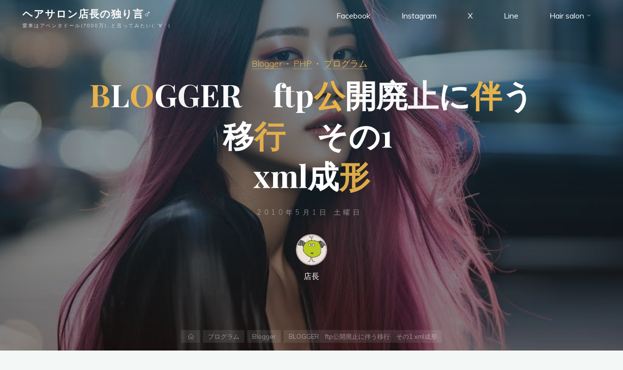

--- FILE ---
content_type: text/html; charset=UTF-8
request_url: https://blog.peaks.jp/blog-24/
body_size: 26449
content:
<!DOCTYPE html><html lang="ja"><head><meta name="viewport" content="width=device-width, user-scalable=yes, initial-scale=1.0"><meta http-equiv="X-UA-Compatible" content="IE=edge" /><meta charset="UTF-8"><link rel="profile" href="http://gmpg.org/xfn/11"><link rel="pingback" href="https://blog.peaks.jp/xmlrpc.php"><title>BLOGGER　ftp公開廃止に伴う移行　その1 xml成形 &#8211; ヘアサロン店長の独り言♂</title><meta name='robots' content='max-image-preview:large' /><link rel='dns-prefetch' href='//static.addtoany.com' /><link rel='dns-prefetch' href='//fonts.googleapis.com' /><link rel="alternate" type="application/rss+xml" title="ヘアサロン店長の独り言♂ &raquo; フィード" href="https://blog.peaks.jp/feed/" /><link rel="alternate" type="application/rss+xml" title="ヘアサロン店長の独り言♂ &raquo; コメントフィード" href="https://blog.peaks.jp/comments/feed/" /><link rel="alternate" type="application/rss+xml" title="ヘアサロン店長の独り言♂ &raquo; BLOGGER　ftp公開廃止に伴う移行　その1 xml成形 のコメントのフィード" href="https://blog.peaks.jp/blog-24/feed/" /><link rel="alternate" title="oEmbed (JSON)" type="application/json+oembed" href="https://blog.peaks.jp/wp-json/oembed/1.0/embed?url=https%3A%2F%2Fblog.peaks.jp%2Fblog-24%2F" /><link rel="alternate" title="oEmbed (XML)" type="text/xml+oembed" href="https://blog.peaks.jp/wp-json/oembed/1.0/embed?url=https%3A%2F%2Fblog.peaks.jp%2Fblog-24%2F&#038;format=xml" /><style id='wp-img-auto-sizes-contain-inline-css'>img:is([sizes=auto i],[sizes^="auto," i]){contain-intrinsic-size:3000px 1500px}
/*# sourceURL=wp-img-auto-sizes-contain-inline-css */</style><style id='wp-emoji-styles-inline-css'>img.wp-smiley, img.emoji {
		display: inline !important;
		border: none !important;
		box-shadow: none !important;
		height: 1em !important;
		width: 1em !important;
		margin: 0 0.07em !important;
		vertical-align: -0.1em !important;
		background: none !important;
		padding: 0 !important;
	}
/*# sourceURL=wp-emoji-styles-inline-css */</style><style id='wp-block-library-inline-css'>:root{--wp-block-synced-color:#7a00df;--wp-block-synced-color--rgb:122,0,223;--wp-bound-block-color:var(--wp-block-synced-color);--wp-editor-canvas-background:#ddd;--wp-admin-theme-color:#007cba;--wp-admin-theme-color--rgb:0,124,186;--wp-admin-theme-color-darker-10:#006ba1;--wp-admin-theme-color-darker-10--rgb:0,107,160.5;--wp-admin-theme-color-darker-20:#005a87;--wp-admin-theme-color-darker-20--rgb:0,90,135;--wp-admin-border-width-focus:2px}@media (min-resolution:192dpi){:root{--wp-admin-border-width-focus:1.5px}}.wp-element-button{cursor:pointer}:root .has-very-light-gray-background-color{background-color:#eee}:root .has-very-dark-gray-background-color{background-color:#313131}:root .has-very-light-gray-color{color:#eee}:root .has-very-dark-gray-color{color:#313131}:root .has-vivid-green-cyan-to-vivid-cyan-blue-gradient-background{background:linear-gradient(135deg,#00d084,#0693e3)}:root .has-purple-crush-gradient-background{background:linear-gradient(135deg,#34e2e4,#4721fb 50%,#ab1dfe)}:root .has-hazy-dawn-gradient-background{background:linear-gradient(135deg,#faaca8,#dad0ec)}:root .has-subdued-olive-gradient-background{background:linear-gradient(135deg,#fafae1,#67a671)}:root .has-atomic-cream-gradient-background{background:linear-gradient(135deg,#fdd79a,#004a59)}:root .has-nightshade-gradient-background{background:linear-gradient(135deg,#330968,#31cdcf)}:root .has-midnight-gradient-background{background:linear-gradient(135deg,#020381,#2874fc)}:root{--wp--preset--font-size--normal:16px;--wp--preset--font-size--huge:42px}.has-regular-font-size{font-size:1em}.has-larger-font-size{font-size:2.625em}.has-normal-font-size{font-size:var(--wp--preset--font-size--normal)}.has-huge-font-size{font-size:var(--wp--preset--font-size--huge)}.has-text-align-center{text-align:center}.has-text-align-left{text-align:left}.has-text-align-right{text-align:right}.has-fit-text{white-space:nowrap!important}#end-resizable-editor-section{display:none}.aligncenter{clear:both}.items-justified-left{justify-content:flex-start}.items-justified-center{justify-content:center}.items-justified-right{justify-content:flex-end}.items-justified-space-between{justify-content:space-between}.screen-reader-text{border:0;clip-path:inset(50%);height:1px;margin:-1px;overflow:hidden;padding:0;position:absolute;width:1px;word-wrap:normal!important}.screen-reader-text:focus{background-color:#ddd;clip-path:none;color:#444;display:block;font-size:1em;height:auto;left:5px;line-height:normal;padding:15px 23px 14px;text-decoration:none;top:5px;width:auto;z-index:100000}html :where(.has-border-color){border-style:solid}html :where([style*=border-top-color]){border-top-style:solid}html :where([style*=border-right-color]){border-right-style:solid}html :where([style*=border-bottom-color]){border-bottom-style:solid}html :where([style*=border-left-color]){border-left-style:solid}html :where([style*=border-width]){border-style:solid}html :where([style*=border-top-width]){border-top-style:solid}html :where([style*=border-right-width]){border-right-style:solid}html :where([style*=border-bottom-width]){border-bottom-style:solid}html :where([style*=border-left-width]){border-left-style:solid}html :where(img[class*=wp-image-]){height:auto;max-width:100%}:where(figure){margin:0 0 1em}html :where(.is-position-sticky){--wp-admin--admin-bar--position-offset:var(--wp-admin--admin-bar--height,0px)}@media screen and (max-width:600px){html :where(.is-position-sticky){--wp-admin--admin-bar--position-offset:0px}}

/*# sourceURL=wp-block-library-inline-css */</style><style id='wp-block-columns-inline-css'>.wp-block-columns{box-sizing:border-box;display:flex;flex-wrap:wrap!important}@media (min-width:782px){.wp-block-columns{flex-wrap:nowrap!important}}.wp-block-columns{align-items:normal!important}.wp-block-columns.are-vertically-aligned-top{align-items:flex-start}.wp-block-columns.are-vertically-aligned-center{align-items:center}.wp-block-columns.are-vertically-aligned-bottom{align-items:flex-end}@media (max-width:781px){.wp-block-columns:not(.is-not-stacked-on-mobile)>.wp-block-column{flex-basis:100%!important}}@media (min-width:782px){.wp-block-columns:not(.is-not-stacked-on-mobile)>.wp-block-column{flex-basis:0;flex-grow:1}.wp-block-columns:not(.is-not-stacked-on-mobile)>.wp-block-column[style*=flex-basis]{flex-grow:0}}.wp-block-columns.is-not-stacked-on-mobile{flex-wrap:nowrap!important}.wp-block-columns.is-not-stacked-on-mobile>.wp-block-column{flex-basis:0;flex-grow:1}.wp-block-columns.is-not-stacked-on-mobile>.wp-block-column[style*=flex-basis]{flex-grow:0}:where(.wp-block-columns){margin-bottom:1.75em}:where(.wp-block-columns.has-background){padding:1.25em 2.375em}.wp-block-column{flex-grow:1;min-width:0;overflow-wrap:break-word;word-break:break-word}.wp-block-column.is-vertically-aligned-top{align-self:flex-start}.wp-block-column.is-vertically-aligned-center{align-self:center}.wp-block-column.is-vertically-aligned-bottom{align-self:flex-end}.wp-block-column.is-vertically-aligned-stretch{align-self:stretch}.wp-block-column.is-vertically-aligned-bottom,.wp-block-column.is-vertically-aligned-center,.wp-block-column.is-vertically-aligned-top{width:100%}
/*# sourceURL=https://blog.peaks.jp/wp-includes/blocks/columns/style.min.css */</style><style id='wp-block-group-inline-css'>.wp-block-group{box-sizing:border-box}:where(.wp-block-group.wp-block-group-is-layout-constrained){position:relative}
/*# sourceURL=https://blog.peaks.jp/wp-includes/blocks/group/style.min.css */</style><style id='wp-block-paragraph-inline-css'>.is-small-text{font-size:.875em}.is-regular-text{font-size:1em}.is-large-text{font-size:2.25em}.is-larger-text{font-size:3em}.has-drop-cap:not(:focus):first-letter{float:left;font-size:8.4em;font-style:normal;font-weight:100;line-height:.68;margin:.05em .1em 0 0;text-transform:uppercase}body.rtl .has-drop-cap:not(:focus):first-letter{float:none;margin-left:.1em}p.has-drop-cap.has-background{overflow:hidden}:root :where(p.has-background){padding:1.25em 2.375em}:where(p.has-text-color:not(.has-link-color)) a{color:inherit}p.has-text-align-left[style*="writing-mode:vertical-lr"],p.has-text-align-right[style*="writing-mode:vertical-rl"]{rotate:180deg}
/*# sourceURL=https://blog.peaks.jp/wp-includes/blocks/paragraph/style.min.css */</style><style id='global-styles-inline-css'>:root{--wp--preset--aspect-ratio--square: 1;--wp--preset--aspect-ratio--4-3: 4/3;--wp--preset--aspect-ratio--3-4: 3/4;--wp--preset--aspect-ratio--3-2: 3/2;--wp--preset--aspect-ratio--2-3: 2/3;--wp--preset--aspect-ratio--16-9: 16/9;--wp--preset--aspect-ratio--9-16: 9/16;--wp--preset--color--black: #000000;--wp--preset--color--cyan-bluish-gray: #abb8c3;--wp--preset--color--white: #ffffff;--wp--preset--color--pale-pink: #f78da7;--wp--preset--color--vivid-red: #cf2e2e;--wp--preset--color--luminous-vivid-orange: #ff6900;--wp--preset--color--luminous-vivid-amber: #fcb900;--wp--preset--color--light-green-cyan: #7bdcb5;--wp--preset--color--vivid-green-cyan: #00d084;--wp--preset--color--pale-cyan-blue: #8ed1fc;--wp--preset--color--vivid-cyan-blue: #0693e3;--wp--preset--color--vivid-purple: #9b51e0;--wp--preset--color--accent-1: #e9b44c;--wp--preset--color--accent-2: #3417d6;--wp--preset--color--headings: #162521;--wp--preset--color--sitetext: #707070;--wp--preset--color--sitebg: #FFFFFF;--wp--preset--gradient--vivid-cyan-blue-to-vivid-purple: linear-gradient(135deg,rgb(6,147,227) 0%,rgb(155,81,224) 100%);--wp--preset--gradient--light-green-cyan-to-vivid-green-cyan: linear-gradient(135deg,rgb(122,220,180) 0%,rgb(0,208,130) 100%);--wp--preset--gradient--luminous-vivid-amber-to-luminous-vivid-orange: linear-gradient(135deg,rgb(252,185,0) 0%,rgb(255,105,0) 100%);--wp--preset--gradient--luminous-vivid-orange-to-vivid-red: linear-gradient(135deg,rgb(255,105,0) 0%,rgb(207,46,46) 100%);--wp--preset--gradient--very-light-gray-to-cyan-bluish-gray: linear-gradient(135deg,rgb(238,238,238) 0%,rgb(169,184,195) 100%);--wp--preset--gradient--cool-to-warm-spectrum: linear-gradient(135deg,rgb(74,234,220) 0%,rgb(151,120,209) 20%,rgb(207,42,186) 40%,rgb(238,44,130) 60%,rgb(251,105,98) 80%,rgb(254,248,76) 100%);--wp--preset--gradient--blush-light-purple: linear-gradient(135deg,rgb(255,206,236) 0%,rgb(152,150,240) 100%);--wp--preset--gradient--blush-bordeaux: linear-gradient(135deg,rgb(254,205,165) 0%,rgb(254,45,45) 50%,rgb(107,0,62) 100%);--wp--preset--gradient--luminous-dusk: linear-gradient(135deg,rgb(255,203,112) 0%,rgb(199,81,192) 50%,rgb(65,88,208) 100%);--wp--preset--gradient--pale-ocean: linear-gradient(135deg,rgb(255,245,203) 0%,rgb(182,227,212) 50%,rgb(51,167,181) 100%);--wp--preset--gradient--electric-grass: linear-gradient(135deg,rgb(202,248,128) 0%,rgb(113,206,126) 100%);--wp--preset--gradient--midnight: linear-gradient(135deg,rgb(2,3,129) 0%,rgb(40,116,252) 100%);--wp--preset--font-size--small: 10px;--wp--preset--font-size--medium: 20px;--wp--preset--font-size--large: 25px;--wp--preset--font-size--x-large: 42px;--wp--preset--font-size--normal: 16px;--wp--preset--font-size--larger: 40px;--wp--preset--spacing--20: 0.44rem;--wp--preset--spacing--30: 0.67rem;--wp--preset--spacing--40: 1rem;--wp--preset--spacing--50: 1.5rem;--wp--preset--spacing--60: 2.25rem;--wp--preset--spacing--70: 3.38rem;--wp--preset--spacing--80: 5.06rem;--wp--preset--shadow--natural: 6px 6px 9px rgba(0, 0, 0, 0.2);--wp--preset--shadow--deep: 12px 12px 50px rgba(0, 0, 0, 0.4);--wp--preset--shadow--sharp: 6px 6px 0px rgba(0, 0, 0, 0.2);--wp--preset--shadow--outlined: 6px 6px 0px -3px rgb(255, 255, 255), 6px 6px rgb(0, 0, 0);--wp--preset--shadow--crisp: 6px 6px 0px rgb(0, 0, 0);}:where(.is-layout-flex){gap: 0.5em;}:where(.is-layout-grid){gap: 0.5em;}body .is-layout-flex{display: flex;}.is-layout-flex{flex-wrap: wrap;align-items: center;}.is-layout-flex > :is(*, div){margin: 0;}body .is-layout-grid{display: grid;}.is-layout-grid > :is(*, div){margin: 0;}:where(.wp-block-columns.is-layout-flex){gap: 2em;}:where(.wp-block-columns.is-layout-grid){gap: 2em;}:where(.wp-block-post-template.is-layout-flex){gap: 1.25em;}:where(.wp-block-post-template.is-layout-grid){gap: 1.25em;}.has-black-color{color: var(--wp--preset--color--black) !important;}.has-cyan-bluish-gray-color{color: var(--wp--preset--color--cyan-bluish-gray) !important;}.has-white-color{color: var(--wp--preset--color--white) !important;}.has-pale-pink-color{color: var(--wp--preset--color--pale-pink) !important;}.has-vivid-red-color{color: var(--wp--preset--color--vivid-red) !important;}.has-luminous-vivid-orange-color{color: var(--wp--preset--color--luminous-vivid-orange) !important;}.has-luminous-vivid-amber-color{color: var(--wp--preset--color--luminous-vivid-amber) !important;}.has-light-green-cyan-color{color: var(--wp--preset--color--light-green-cyan) !important;}.has-vivid-green-cyan-color{color: var(--wp--preset--color--vivid-green-cyan) !important;}.has-pale-cyan-blue-color{color: var(--wp--preset--color--pale-cyan-blue) !important;}.has-vivid-cyan-blue-color{color: var(--wp--preset--color--vivid-cyan-blue) !important;}.has-vivid-purple-color{color: var(--wp--preset--color--vivid-purple) !important;}.has-black-background-color{background-color: var(--wp--preset--color--black) !important;}.has-cyan-bluish-gray-background-color{background-color: var(--wp--preset--color--cyan-bluish-gray) !important;}.has-white-background-color{background-color: var(--wp--preset--color--white) !important;}.has-pale-pink-background-color{background-color: var(--wp--preset--color--pale-pink) !important;}.has-vivid-red-background-color{background-color: var(--wp--preset--color--vivid-red) !important;}.has-luminous-vivid-orange-background-color{background-color: var(--wp--preset--color--luminous-vivid-orange) !important;}.has-luminous-vivid-amber-background-color{background-color: var(--wp--preset--color--luminous-vivid-amber) !important;}.has-light-green-cyan-background-color{background-color: var(--wp--preset--color--light-green-cyan) !important;}.has-vivid-green-cyan-background-color{background-color: var(--wp--preset--color--vivid-green-cyan) !important;}.has-pale-cyan-blue-background-color{background-color: var(--wp--preset--color--pale-cyan-blue) !important;}.has-vivid-cyan-blue-background-color{background-color: var(--wp--preset--color--vivid-cyan-blue) !important;}.has-vivid-purple-background-color{background-color: var(--wp--preset--color--vivid-purple) !important;}.has-black-border-color{border-color: var(--wp--preset--color--black) !important;}.has-cyan-bluish-gray-border-color{border-color: var(--wp--preset--color--cyan-bluish-gray) !important;}.has-white-border-color{border-color: var(--wp--preset--color--white) !important;}.has-pale-pink-border-color{border-color: var(--wp--preset--color--pale-pink) !important;}.has-vivid-red-border-color{border-color: var(--wp--preset--color--vivid-red) !important;}.has-luminous-vivid-orange-border-color{border-color: var(--wp--preset--color--luminous-vivid-orange) !important;}.has-luminous-vivid-amber-border-color{border-color: var(--wp--preset--color--luminous-vivid-amber) !important;}.has-light-green-cyan-border-color{border-color: var(--wp--preset--color--light-green-cyan) !important;}.has-vivid-green-cyan-border-color{border-color: var(--wp--preset--color--vivid-green-cyan) !important;}.has-pale-cyan-blue-border-color{border-color: var(--wp--preset--color--pale-cyan-blue) !important;}.has-vivid-cyan-blue-border-color{border-color: var(--wp--preset--color--vivid-cyan-blue) !important;}.has-vivid-purple-border-color{border-color: var(--wp--preset--color--vivid-purple) !important;}.has-vivid-cyan-blue-to-vivid-purple-gradient-background{background: var(--wp--preset--gradient--vivid-cyan-blue-to-vivid-purple) !important;}.has-light-green-cyan-to-vivid-green-cyan-gradient-background{background: var(--wp--preset--gradient--light-green-cyan-to-vivid-green-cyan) !important;}.has-luminous-vivid-amber-to-luminous-vivid-orange-gradient-background{background: var(--wp--preset--gradient--luminous-vivid-amber-to-luminous-vivid-orange) !important;}.has-luminous-vivid-orange-to-vivid-red-gradient-background{background: var(--wp--preset--gradient--luminous-vivid-orange-to-vivid-red) !important;}.has-very-light-gray-to-cyan-bluish-gray-gradient-background{background: var(--wp--preset--gradient--very-light-gray-to-cyan-bluish-gray) !important;}.has-cool-to-warm-spectrum-gradient-background{background: var(--wp--preset--gradient--cool-to-warm-spectrum) !important;}.has-blush-light-purple-gradient-background{background: var(--wp--preset--gradient--blush-light-purple) !important;}.has-blush-bordeaux-gradient-background{background: var(--wp--preset--gradient--blush-bordeaux) !important;}.has-luminous-dusk-gradient-background{background: var(--wp--preset--gradient--luminous-dusk) !important;}.has-pale-ocean-gradient-background{background: var(--wp--preset--gradient--pale-ocean) !important;}.has-electric-grass-gradient-background{background: var(--wp--preset--gradient--electric-grass) !important;}.has-midnight-gradient-background{background: var(--wp--preset--gradient--midnight) !important;}.has-small-font-size{font-size: var(--wp--preset--font-size--small) !important;}.has-medium-font-size{font-size: var(--wp--preset--font-size--medium) !important;}.has-large-font-size{font-size: var(--wp--preset--font-size--large) !important;}.has-x-large-font-size{font-size: var(--wp--preset--font-size--x-large) !important;}
:where(.wp-block-columns.is-layout-flex){gap: 2em;}:where(.wp-block-columns.is-layout-grid){gap: 2em;}
/*# sourceURL=global-styles-inline-css */</style><style id='core-block-supports-inline-css'>.wp-container-core-columns-is-layout-9d6595d7{flex-wrap:nowrap;}
/*# sourceURL=core-block-supports-inline-css */</style><style id='classic-theme-styles-inline-css'>/*! This file is auto-generated */
.wp-block-button__link{color:#fff;background-color:#32373c;border-radius:9999px;box-shadow:none;text-decoration:none;padding:calc(.667em + 2px) calc(1.333em + 2px);font-size:1.125em}.wp-block-file__button{background:#32373c;color:#fff;text-decoration:none}
/*# sourceURL=/wp-includes/css/classic-themes.min.css */</style><link rel='stylesheet' id='prism-css-css' href='https://blog.peaks.jp/wp-content/plugins/editor-inline-code/dist/prism.min.css' media='all' /><link rel='stylesheet' id='bravada-themefonts-css' href='https://blog.peaks.jp/wp-content/cache/autoptimize/autoptimize_single_2492dda8b9aca6973eee7f3e90797c00.php' media='all' /><link rel='stylesheet' id='bravada-googlefonts-css' href='//fonts.googleapis.com/css?family=Muli%3A%7CPT+Sans%3A%7CPlayfair+Display%3A%7CMuli%3A100%2C200%2C300%2C400%2C500%2C600%2C700%2C800%2C900%7CPT+Sans%3A700%7CPlayfair+Display%3A700' media='all' /><link rel='stylesheet' id='bravada-main-css' href='https://blog.peaks.jp/wp-content/cache/autoptimize/autoptimize_single_6d8d1dc8218cedc9a4f1e1bb564d4fef.php' media='all' /><style id='bravada-main-inline-css'>#site-wrapper { max-width: 1920px; } .site-header-inside { max-width: 1920px; margin: 0 auto; } #primary { width: 380px; } #secondary { width: 420px; } #container.one-column .main { width: 100%; } #container.two-columns-right #secondary { float: right; } #container.two-columns-right .main, .two-columns-right #breadcrumbs { width: calc( 100% - 420px ); float: left; } #container.two-columns-left #primary { float: left; } #container.two-columns-left .main, .two-columns-left #breadcrumbs { width: calc( 100% - 380px ); float: right; } #container.three-columns-right #primary, #container.three-columns-left #primary, #container.three-columns-sided #primary { float: left; } #container.three-columns-right #secondary, #container.three-columns-left #secondary, #container.three-columns-sided #secondary { float: left; } #container.three-columns-right #primary, #container.three-columns-left #secondary { margin-left: 0%; margin-right: 0%; } #container.three-columns-right .main, .three-columns-right #breadcrumbs { width: calc( 100% - 800px ); float: left; } #container.three-columns-left .main, .three-columns-left #breadcrumbs { width: calc( 100% - 800px ); float: right; } #container.three-columns-sided #secondary { float: right; } #container.three-columns-sided .main, .three-columns-sided #breadcrumbs { width: calc( 100% - 800px ); float: right; } .three-columns-sided #breadcrumbs { margin: 0 calc( 0% + 420px ) 0 -1920px; } html { font-family: Muli; font-size: 16px; font-weight: 400; line-height: 1.8; ; } #site-title { font-family: PT Sans; font-size: 1.3em; font-weight: 700; } #site-text { ; } nav#mobile-menu #mobile-nav a { font-family: Playfair Display; font-size: 2.5em; font-weight: 700; font-size: clamp(1.3rem, 5vw, 2.5em); ; } nav#mobile-menu #mobile-nav ul.sub-menu a { font-size: clamp(1.1rem, 4vw, 2em); } nav#mobile-menu input[type=search] { font-family: Playfair Display; } .widget-title, #comments-title, #reply-title, .related-posts .related-main-title, .main .author-info .page-title { font-family: Playfair Display; font-size: 1.2em; font-weight: 700; line-height: 2; margin-bottom: 0.5em; ; } .widget-title::after, #comments-title::after, #reply-title::after, .related-posts .related-main-title::after { margin-bottom: 0.5em; } .widget-container { font-family: Muli; font-size: 1em; font-weight: 400; } .widget-container ul li { line-height: 1.8; ; } .entry-title, .main .page-title { font-family: Playfair Display; font-size: 1.7em; font-weight: 700; ; } body:not(.single) .entry-meta > span { font-family: Muli; font-size: 1em; font-weight: 300; ; } /* single post titles/metas */ #header-page-title .entry-title, .singular-title, .lp-staticslider .staticslider-caption-title, .seriousslider-theme .seriousslider-caption-title { font-family: Playfair Display; font-size: 5em; font-weight: 700; font-size: clamp(2.5em, 5vw, 5em ); line-height: 1.3; ; } .single .entry-meta > span { font-family: Muli; font-size: 1.1em; font-weight: 300; ; } h1 { font-size: 2.33em; } h2 { font-size: 2.06em; } h3 { font-size: 1.79em; } h4 { font-size: 1.52em; } h5 { font-size: 1.25em; } h6 { font-size: 0.98em; } h1, h2, h3, h4 { font-family: Playfair Display; font-weight: 700; ; } .entry-content h1, .entry-summary h1, .entry-content h2, .entry-summary h2, .entry-content h3, .entry-summary h3, .entry-content h4, .entry-summary h4, .entry-content h5, .entry-summary h5, .entry-content h6, .entry-summary h6 { line-height: 1.2; margin-bottom: 0.5em; } .lp-section-header .lp-section-desc, .lp-box-title, .lp-tt-title, #nav-fixed a + a, #nav-below span, .lp-blocks.lp-blocks1 .lp-block .lp-block-readmore { font-family: Playfair Display; } .lp-section-header .lp-section-title { font-family: Muli; } blockquote cite { font-family: Muli; } :root { --bravada-accent-1: #e9b44c; --bravada-accent-2: #3417d6; } .bravada-accent-1 { color: #e9b44c; } .bravada-accent-2 { color: #3417d6; } .bravada-accent-1-bg { background-color: #e9b44c; } .bravada-accent-2-bg { background-color: #3417d6; } body { color: #707070; background-color: #F3F7F6; } .lp-staticslider .staticslider-caption-text a { color: #ffffff; } #site-header-main, .menu-search-animated .searchform input[type="search"], #access .menu-search-animated .searchform, .site-header-bottom-fixed, .bravada-over-menu .site-header-bottom.header-fixed .site-header-bottom-fixed { background-color: #ffffff; } .bravada-over-menu .site-header-bottom-fixed { background: transparent; } .bravada-over-menu .header-fixed.site-header-bottom #site-title a, .bravada-over-menu .header-fixed.site-header-bottom #site-description { color: #e9b44c; } .bravada-over-menu #site-title a, .bravada-over-menu #site-description, .bravada-over-menu #access > div > ul > li, .bravada-over-menu #access > div > ul > li > a, .bravada-over-menu .site-header-bottom:not(.header-fixed) #nav-toggle, #breadcrumbs-container span, #breadcrumbs-container a, #breadcrumbs-container i { color: #ffffff; } #bmobile #site-title a { color: #e9b44c; } #site-title a::before { background: #e9b44c; } body:not(.bravada-over-menu) .site-header-bottom #site-title a::before, .bravada-over-menu .header-fixed.site-header-bottom #site-title a::before { background: #3417d6; } body:not(.bravada-over-menu) .site-header-bottom #site-title a:hover { color: #e9b44c; } #site-title a:hover::before { background: #3417d6; } #access > div > ul > li, #access > div > ul > li > a, .bravada-over-menu .header-fixed.site-header-bottom #access > div > ul > li:not([class*='current']), .bravada-over-menu .header-fixed.site-header-bottom #access > div > ul > li:not([class*='current']) > a { color: #444444; } .hamburger span { background-color: #444444; } #mobile-menu, nav#mobile-menu #mobile-nav a { color: #FFFFFF; } nav#mobile-menu #mobile-nav > li.current_page_item > a, nav#mobile-menu #mobile-nav > li.current-menu-item > a, nav#mobile-menu #mobile-nav > li.current_page_ancestor > a, nav#mobile-menu #mobile-nav > li.current-menu-ancestor > a, nav#mobile-menu #mobile-nav a:hover { color: #e9b44c; } nav#mobile-menu { color: #FFFFFF; background-color: #323242; } #mobile-nav .searchform input[type="search"] { border-color: #FFFFFF; } .burgermenu-active.bravada-over-menu .site-header-bottom.header-fixed .site-header-bottom-fixed { background-color: transparent; } .burgermenu-active.bravada-over-menu .site-header-bottom .hamburger span { background-color: #FFFFFF; } .bravada-over-menu:not(.burgermenu-active) .site-header-bottom:not(.header-fixed) .hamburger span { background-color: #ffffff; } .bravada-over-menu .header-fixed.site-header-bottom .side-section-element.widget_cryout_socials a:hover::before, .side-section-element.widget_cryout_socials a:hover::before { color: #ffffff; } #access ul.sub-menu li a, #access ul.children li a, .topmenu ul li a { color: #FFFFFF; } #access ul.sub-menu li a, #access ul.children li a { background-color: #323242; } #access ul.sub-menu li a:hover, #access ul.children li a:hover { color: #e9b44c; } #access > div > ul > li.current_page_item > a, #access > div > ul > li.current-menu-item > a, #access > div > ul > li.current_page_ancestor > a, #access > div > ul > li.current-menu-ancestor > a, .bravada-over-menu .header-fixed.site-header-bottom #access > div > ul > li > a { color: #e9b44c; } #access ul.children > li.current_page_item > a, #access ul.sub-menu > li.current-menu-item > a, #access ul.children > li.current_page_ancestor > a, #access ul.sub-menu > li.current-menu-ancestor > a { opacity: 0.95; } #access > div > ul ul > li a:not(:only-child)::after { border-left-color: #323242; } #access > div > ul > li > ul::before { border-bottom-color: #323242; } #access ul li.special1 > a { background-color: #f0f0f0; } #access ul li.special2 > a { background-color: #444444; color: #ffffff; } #access ul li.accent1 > a { background-color: #e9b44c; color: #ffffff; } #access ul li.accent2 > a { background-color: #3417d6; color: #ffffff; } #access ul li.accent1 > a:hover, #access ul li.accent2 > a:hover { color: #ffffff; } #access > div > ul > li.accent1 > a > span::before, #access > div > ul > li.accent2 > a > span::before { background-color: #ffffff; } article.hentry, body:not(.blog):not(.page-template-template-blog):not(.archive):not(.search) #container:not(.bravada-landing-page) .main, body.bravada-boxed-layout:not(.bravada-landing-page) #container { background-color: #FFFFFF; } .pagination span { color: #3417d6; } .pagination a:hover { background-color: #e9b44c; color: #FFFFFF; } #header-overlay, .lp-staticslider::after, .seriousslider-theme .item::after { background-color: #08415c; background: -webkit-linear-gradient( 90deg, #08415c 0%, #1c110a 100%); background: linear-gradient( 180deg, #08415c 0%, #1c110a 100%); opacity: 0.49; pointer-events: none; } #header-page-title #header-page-title-inside, #header-page-title .entry-title, #header-page-title .entry-meta span, #header-page-title .entry-meta a, #header-page-title .entry-meta time, #header-page-title .entry-meta .icon-metas::before, #header-page-title .byline, #header-page-title #breadcrumbs-nav, .lp-staticslider .staticslider-caption-inside, .seriousslider-theme .seriousslider-caption-inside { color: #FFFFFF; } #colophon, #footer { background-color: #5b6775; color: #DBDBDB; } .post-thumbnail-container .featured-image-overlay::before { background-color: #e9b44c; background: -webkit-gradient(linear, left top, left bottom, from(#e9b44c), to(#3417d6)); background: linear-gradient(to bottom, #e9b44c, #3417d6); } .post-thumbnail-container .featured-image-overlay::after { background-color: #e9b44c; background: -webkit-gradient(linear, left top, left bottom, from(#e9b44c), to(#3417d6)); background: linear-gradient(to bottom, #3417d6, #e9b44c); } .main #content-masonry .post-thumbnail-container:hover + .entry-after-image .entry-title a { color: #e9b44c; } @media (max-width: 720px) { .bravada-magazine-one .main #content-masonry .post-thumbnail-container + .entry-after-image { background-color: #FFFFFF; } } .entry-title a:active, .entry-title a:hover { color: #e9b44c; } span.entry-format { color: #e9b44c; } .main #content-masonry .format-link .entry-content a { background-color: #e9b44c; color: #FFFFFF; } .main #content-masonry .format-link::after { color: #FFFFFF; } .cryout article.hentry.format-image, .cryout article.hentry.format-audio, .cryout article.hentry.format-video { background-color: #ffffff; } .format-aside, .format-quote { border-color: #eeeeee; } .single .author-info { border-color: #eeeeee; } .entry-content h5, .entry-content h6, .lp-text-content h5, .lp-text-content h6 { color: #3417d6; } .entry-content blockquote::before, .entry-content blockquote::after { color: rgba(112,112,112,0.2); } .entry-content h1, .entry-content h2, .entry-content h3, .entry-content h4, .lp-text-content h1, .lp-text-content h2, .lp-text-content h3, .lp-text-content h4 { color: #162521; } .entry-title, .page-title { color: #162521; } a { color: #e9b44c; } a:hover, .widget-area a, .entry-meta span a:hover, .comments-link a { color: #3417d6; } .comments-link a:hover, .widget-area a:hover { color: #e9b44c; } .socials a::before, .socials a:hover::before { color: #e9b44c; } .socials a::after, .socials a:hover::after { color: #3417d6; } .bravada-normalizedtags #content .tagcloud a { color: #FFFFFF; background-color: #e9b44c; } .bravada-normalizedtags #content .tagcloud a:hover { background-color: #3417d6; } #nav-fixed i { background-color: #dbdbdb; } #nav-fixed .nav-next:hover i, #nav-fixed .nav-previous:hover i { background-color: #3417d6; } #nav-fixed a:hover + a, #nav-fixed a + a:hover { background-color: rgba(52,23,214,1); } #nav-fixed i, #nav-fixed span { color: #FFFFFF; } button#toTop i::before { color: #e9b44c; } button#toTop i::after { color: #3417d6; } @media (max-width: 800px) { .cryout #footer-bottom .footer-inside { padding-top: 2.5em; } .cryout .footer-inside a#toTop { background-color: #e9b44c; color: #F3F7F6; } .cryout .footer-inside a#toTop:hover { opacity: 0.8;} } .entry-meta .icon-metas:before { color: #b5b5b5; } #site-title span a::before { width: calc(100% - 25em); } .bravada-caption-one .main .wp-caption .wp-caption-text { border-bottom-color: #eeeeee; } .bravada-caption-two .main .wp-caption .wp-caption-text { background-color: #f5f5f5; } .bravada-image-one .entry-content img[class*="align"], .bravada-image-one .entry-summary img[class*="align"], .bravada-image-two .entry-content img[class*='align'], .bravada-image-two .entry-summary img[class*='align'] { border-color: #eeeeee; } .bravada-image-five .entry-content img[class*='align'], .bravada-image-five .entry-summary img[class*='align'] { border-color: #e9b44c; } .entry-summary .excerpt-fade { background-image: linear-gradient(to left, #FFFFFF, transparent); } /* diffs */ span.edit-link a.post-edit-link, span.edit-link a.post-edit-link:hover, span.edit-link .icon-edit:before { color: #707070; } .searchform { border-color: #ebebeb; } .entry-meta span, .entry-meta a, .entry-utility span, .entry-utility a, .entry-meta time, #breadcrumbs-nav { color: #a7a7a7; } .main #content-masonry .post-thumbnail-container span.bl_categ, .main #content-masonry .post-thumbnail-container .comments-link { background-color: #FFFFFF; } .footermenu ul li span.sep { color: #e9b44c; } .entry-meta a::after, .entry-utility a::after { background: #3417d6; } #header-page-title .category-metas a { color: #e9b44c; } .entry-meta .author:hover .avatar { border-color: #e9b44c; } .animated-title span.cry-single.animated-letter, .animated-title span.cry-double.animated-letter { color: #e9b44c; } span.entry-sticky { color: #3417d6; } #commentform { } code, #nav-below .nav-previous a::before, #nav-below .nav-next a::before { background-color: #eeeeee; } #nav-below .nav-previous::after, #nav-below .nav-next::after { background-color: #e9b44c; } pre, .comment-author { border-color: #eeeeee; } .commentlist .comment-area, .commentlist .pingback { border-color: #f3f3f3; } .commentlist img.avatar { background-color: #FFFFFF; } .comment-meta a { color: #bfbfbf; } .commentlist .reply a, .commentlist .author-name, .commentlist .author-name a { background-color: #e9b44c; color: #FFFFFF; } .commentlist .reply a:hover { background-color: #3417d6; } select, input[type], textarea { color: #707070; background-color: #f5f5f5; } .sidey select { background-color: #FFFFFF; } .searchform .searchsubmit { background: #e9b44c; } .searchform:hover .searchsubmit { background: #3417d6; } .searchform input[type="search"], .searchform input[type="search"]:hover, .searchform input[type="search"]:focus { background-color: #FFFFFF; } input[type]:hover, textarea:hover, select:hover, input[type]:focus, textarea:focus, select:focus { border-color: #dcdcdc; } button, input[type="button"], input[type="submit"], input[type="reset"] { background-color: #e9b44c; color: #FFFFFF; } button:hover, input[type="button"]:hover, input[type="submit"]:hover, input[type="reset"]:hover { background-color: #3417d6; } .comment-form-author input, .comment-form-email input, .comment-form-url input, .comment-form-comment textarea { background-color: #f0f0f0; } .comment-form-author input:hover, .comment-form-email input:hover, .comment-form-url input:hover, .comment-form-comment textarea:hover, .comment-form-author input:focus, .comment-form-email input:focus, .comment-form-url input:focus, .comment-form-comment textarea:focus { background-color: #e9b44c; color: #FFFFFF; } .comment-form-author, .comment-form-email { border-color: #FFFFFF; } hr { background-color: #f0f0f0; } .cryout-preloader-inside .bounce1 { background-color: #e9b44c; } .cryout-preloader-inside .bounce2 { background-color: #3417d6; } .page-header.pad-container { background-color: #FFFFFF; } /* gutenberg */ .wp-block-image.alignwide { margin-left: calc( ( 3% + 4em ) * -1 ); margin-right: calc( ( 3% + 4em ) * -1 ); } .wp-block-image.alignwide img { width: calc( 106% + 8em ); max-width: calc( 106% + 8em ); } .has-accent-1-color, .has-accent-1-color:hover { color: #e9b44c; } .has-accent-2-color, .has-accent-2-color:hover { color: #3417d6; } .has-headings-color, .has-headings-color:hover { color: #162521; } .has-sitetext-color, .has-sitetext-color:hover { color: #707070; } .has-sitebg-color, .has-sitebg-color:hover { color: #FFFFFF; } .has-accent-1-background-color { background-color: #e9b44c; } .has-accent-2-background-color { background-color: #3417d6; } .has-headings-background-color { background-color: #162521; } .has-sitetext-background-color { background-color: #707070; } .has-sitebg-background-color { background-color: #FFFFFF; } .has-small-font-size { font-size: 13px; } .has-regular-font-size { font-size: 16px; } .has-large-font-size { font-size: 19px; } .has-larger-font-size { font-size: 23px; } .has-huge-font-size { font-size: 23px; } /* woocommerce */ .woocommerce-thumbnail-container .woocommerce-buttons-container a, .woocommerce-page #respond input#submit.alt, .woocommerce a.button.alt, .woocommerce-page button.button.alt, .woocommerce input.button.alt, .woocommerce #respond input#submit, .woocommerce a.button, .woocommerce button.button, .woocommerce input.button { } .woocommerce ul.products li.product .woocommerce-loop-category__title, .woocommerce ul.products li.product .woocommerce-loop-product__title, .woocommerce ul.products li.product h3, .woocommerce div.product .product_title, .woocommerce .woocommerce-tabs h2 { font-family: Muli; } .woocommerce ul.products li.product .woocommerce-loop-category__title, .woocommerce ul.products li.product .woocommerce-loop-product__title, .woocommerce ul.products li.product h3, .woocommerce .star-rating { color: #3417d6; } .woocommerce #respond input#submit, .woocommerce a.button, .woocommerce button.button, .woocommerce input.button { background-color: #e9b44c; color: #FFFFFF; line-height: 1.8; } .woocommerce #respond input#submit:hover, .woocommerce a.button:hover, .woocommerce button.button:hover, .woocommerce input.button:hover { background-color: #3417d6; color: #FFFFFF; } .woocommerce-page #respond input#submit.alt, .woocommerce a.button.alt, .woocommerce-page button.button.alt, .woocommerce input.button.alt { color: #e9b44c; line-height: 1.8; } .woocommerce-page #respond input#submit.alt::after, .woocommerce a.button.alt::after, .woocommerce-page button.button.alt::after, .woocommerce input.button.alt::after { content: ""; position: absolute; left: 0; top: 0; width: 100%; height: 100%; outline: 2px solid; -webkit-transition: .3s ease all; transition: .3s ease all; } .woocommerce-page #respond input#submit.alt:hover::after, .woocommerce a.button.alt:hover::after, .woocommerce-page button.button.alt:hover::after, .woocommerce input.button.alt:hover::after { opacity: 0; -webkit-transform: scale(1.2, 1.4); transform: scale(1.2, 1.4); } .woocommerce-page #respond input#submit.alt:hover, .woocommerce a.button.alt:hover, .woocommerce-page button.button.alt:hover, .woocommerce input.button.alt:hover { color: #3417d6; } .woocommerce div.product .woocommerce-tabs ul.tabs li.active { border-bottom-color: #FFFFFF; } .woocommerce #respond input#submit.alt.disabled, .woocommerce #respond input#submit.alt.disabled:hover, .woocommerce #respond input#submit.alt:disabled, .woocommerce #respond input#submit.alt:disabled:hover, .woocommerce #respond input#submit.alt[disabled]:disabled, .woocommerce #respond input#submit.alt[disabled]:disabled:hover, .woocommerce a.button.alt.disabled, .woocommerce a.button.alt.disabled:hover, .woocommerce a.button.alt:disabled, .woocommerce a.button.alt:disabled:hover, .woocommerce a.button.alt[disabled]:disabled, .woocommerce a.button.alt[disabled]:disabled:hover, .woocommerce button.button.alt.disabled, .woocommerce button.button.alt.disabled:hover, .woocommerce button.button.alt:disabled, .woocommerce button.button.alt:disabled:hover, .woocommerce button.button.alt[disabled]:disabled, .woocommerce button.button.alt[disabled]:disabled:hover, .woocommerce input.button.alt.disabled, .woocommerce input.button.alt.disabled:hover, .woocommerce input.button.alt:disabled, .woocommerce input.button.alt:disabled:hover, .woocommerce input.button.alt[disabled]:disabled, .woocommerce input.button.alt[disabled]:disabled:hover { background-color: #3417d6; color: #fff; } .woocommerce div.product .product_title, .woocommerce ul.products li.product .price, .woocommerce div.product p.price, .woocommerce div.product span.price { color: #3417d6} .woocommerce .quantity .qty { background-color: #eeeeee; } .woocommerce-checkout #payment { background: #f5f5f5; } .woocommerce .widget_price_filter .ui-slider .ui-slider-handle { background: #3417d6; } .woocommerce div.product .products > h2, .woocommerce .cart-collaterals h2 { font-family: Playfair Display; font-size: 1.2em; font-weight: 700; line-height: 2; ; } .woocommerce div.product .products > h2::after, .woocommerce .cart-collaterals h2::after { background-color: #e9b44c ; } .main .entry-content, .main .entry-summary { text-align: inherit; } .main p, .main ul, .main ol, .main dd, .main pre, .main hr { margin-bottom: 1em; } .main .entry-content p { text-indent: 0em; } .main a.post-featured-image { background-position: center center; } #header-widget-area { width: 33%; left: calc(50% - 33% / 2); } .bravada-striped-table .main thead th, .bravada-bordered-table .main thead th, .bravada-striped-table .main td, .bravada-striped-table .main th, .bravada-bordered-table .main th, .bravada-bordered-table .main td { border-color: #e9e9e9; } .bravada-clean-table .main th, .bravada-striped-table .main tr:nth-child(even) td, .bravada-striped-table .main tr:nth-child(even) th { background-color: #f8f8f8; } .bravada-cropped-featured .main .post-thumbnail-container { height: 330px; } .bravada-responsive-featured .main .post-thumbnail-container { max-height: 330px; height: auto; } article.hentry .article-inner, #content-masonry article.hentry .article-inner { padding: 2%; } #breadcrumbs-nav, body.woocommerce.woocommerce-page #breadcrumbs-nav, .pad-container { padding: 2%; } .bravada-magazine-two.archive #breadcrumbs-nav, .bravada-magazine-two.archive .pad-container, .bravada-magazine-two.search #breadcrumbs-nav, .bravada-magazine-two.search .pad-container { padding: 1%; } .bravada-magazine-three.archive #breadcrumbs-nav, .bravada-magazine-three.archive .pad-container, .bravada-magazine-three.search #breadcrumbs-nav, .bravada-magazine-three.search .pad-container { padding: 0.66666666666667%; } .site-header-bottom { height:45px; } .site-header-bottom .site-header-inside { height:45px; } .menu-search-animated, .menu-burger, #sheader-container, .identity, #nav-toggle { height: 45px; line-height: 45px; } #access div > ul > li > a, #access ul li[class*="icon"]::before { line-height:45px; } nav#mobile-menu { padding-top: 55px; } body.admin-bar nav#mobile-menu { padding-top: 87px; } #branding { height: 45px; } .bravada-responsive-headerimage #masthead #header-image-main-inside { max-height: 380px; } .bravada-cropped-headerimage #masthead #header-image-main-inside { height: 380px; } #site-description { display: block; } #header-widget-area { top: 55px; } .bravada-landing-page .lp-blocks-inside, .bravada-landing-page .lp-boxes-inside, .bravada-landing-page .lp-text-inside, .bravada-landing-page .lp-posts-inside, .bravada-landing-page .lp-page-inside, .bravada-landing-page .lp-section-header, .bravada-landing-page .content-widget { max-width: 1920px; } @media (min-width: 960px) { .bravada-landing-page .lp-blocks.lp-blocks1 .lp-blocks-inside { max-width: calc(1920px - 5em); background-color: #FFFFFF; } } #header-page-title #header-page-title-inside, .lp-staticslider .staticslider-caption, .seriousslider.seriousslider-theme .seriousslider-caption { max-width: 1920px; max-width: 85%; padding-top: 55px; } @media (max-width: 1024px) { #header-page-title #header-page-title-inside, .lp-staticslider .staticslider-caption, .seriousslider.seriousslider-theme .seriousslider-caption { max-width: 100%; } } .bravada-landing-page .content-widget { margin: 0 auto; } a.staticslider-button, .seriousslider-theme .seriousslider-caption-buttons a { background-color: #e9b44c; } a.staticslider-button:hover, .seriousslider-theme .seriousslider-caption-buttons a:hover { background-color: #3417d6; } .widget-title, #comments-title, #reply-title, .related-posts .related-main-title, .main .page-title, #nav-below em, .lp-text .lp-text-title, .lp-boxes-animated .lp-box-title { background-image: linear-gradient(to bottom, rgba(233,180,76,0.4) 0%, rgba(233,180,76,0.4) 100%); } .lp-slider { background-color: #F9F7F5; } .lp-blocks { background-color: #F9F7F5; } .lp-boxes { background-color: #F8F8F8; } .lp-boxes .lp-boxes-inside::before { background-color: #e9b44c ; } .lp-boxes ~ .lp-boxes .lp-boxes-inside::before { background-color: #3417d6 ; } .lp-boxes ~ .lp-boxes ~ .lp-boxes .lp-boxes-inside::before { background-color: #e9b44c ; } .lp-text { background-color: #EEEBE9; } #lp-posts, #lp-page { background-color: #F3F7F6; } .lp-block { background-color: #FFFFFF; } .lp-block i[class^="blicon"]::before { color: #3417d6; } .lp-block .lp-block-title, .lp-text .lp-text-title { color: #162521; } .lp-block .lp-block-title::after { background-color: #e9b44c; } .lp-blocks1 .lp-block i[class^="blicon"] +i[class^="blicon"]::before { color: #3417d6; } .lp-block-readmore { color: #c0c0c0; } .lp-block-readmore:hover { color: #e9b44c; } .lp-text-title { color: #3417d6; } .lp-text-inside .lp-text-background { background-color: #FFFFFF; } .lp-boxes .lp-box { background-color: #FFFFFF; } .lp-boxes-animated .box-overlay { background-color: #3417d6; } .lp-boxes-animated .lp-box-readmore { color: #e9b44c; } .lp-boxes-static .box-overlay { background-color: #e9b44c; } .lp-box-title { color: #162521; } .lp-box-title:hover { color: #e9b44c; } .lp-boxes-1 .lp-box .lp-box-image { height: 250px; } #cryout_ajax_more_trigger, .lp-port-readmore { color: #3417d6; } .lpbox-rnd1 { background-color: #c1c1c1; } .lpbox-rnd2 { background-color: #bcbcbc; } .lpbox-rnd3 { background-color: #b7b7b7; } .lpbox-rnd4 { background-color: #b2b2b2; } .lpbox-rnd5 { background-color: #adadad; } .lpbox-rnd6 { background-color: #a8a8a8; } .lpbox-rnd7 { background-color: #a3a3a3; } .lpbox-rnd8 { background-color: #9e9e9e; } 
/*# sourceURL=bravada-main-inline-css */</style><link rel='stylesheet' id='fancybox-css' href='https://blog.peaks.jp/wp-content/plugins/easy-fancybox/fancybox/1.5.4/jquery.fancybox.min.css' media='screen' /><link rel='stylesheet' id='cryout-serious-slider-style-css' href='https://blog.peaks.jp/wp-content/cache/autoptimize/autoptimize_single_e0518a5a4fb83036ade71717f642acd7.php' media='all' /><link rel='stylesheet' id='addtoany-css' href='https://blog.peaks.jp/wp-content/plugins/add-to-any/addtoany.min.css' media='all' /><style id='addtoany-inline-css'>p{clear: both;}
.addtoany_content{float:right}
/*# sourceURL=addtoany-inline-css */</style> <script defer id="addtoany-core-js-before" src="[data-uri]"></script> <script defer src="https://static.addtoany.com/menu/page.js" id="addtoany-core-js"></script> <script src="https://blog.peaks.jp/wp-includes/js/jquery/jquery.min.js" id="jquery-core-js"></script> <script defer src="https://blog.peaks.jp/wp-includes/js/jquery/jquery-migrate.min.js" id="jquery-migrate-js"></script> <script defer src="https://blog.peaks.jp/wp-content/plugins/add-to-any/addtoany.min.js" id="addtoany-jquery-js"></script> <script defer src="https://blog.peaks.jp/wp-content/plugins/cryout-serious-slider/resources/jquery.mobile.custom.min.js" id="cryout-serious-slider-jquerymobile-js"></script> <script defer src="https://blog.peaks.jp/wp-content/cache/autoptimize/autoptimize_single_ecf25d67a5f534da8ee6cbc6f3cd80e6.php" id="cryout-serious-slider-script-js"></script> <link rel="https://api.w.org/" href="https://blog.peaks.jp/wp-json/" /><link rel="alternate" title="JSON" type="application/json" href="https://blog.peaks.jp/wp-json/wp/v2/posts/96" /><link rel="EditURI" type="application/rsd+xml" title="RSD" href="https://blog.peaks.jp/xmlrpc.php?rsd" /><meta name="generator" content="WordPress 6.9" /><link rel="canonical" href="https://blog.peaks.jp/blog-24/" /><link rel='shortlink' href='https://blog.peaks.jp/?p=96' /> <script async src="https://pagead2.googlesyndication.com/pagead/js/adsbygoogle.js?client=ca-pub-0684144346808772" crossorigin="anonymous"></script><noscript><style>.cryout .cryout-preloader {display: none;}.cryout img[loading="lazy"] {opacity: 1;}</style></noscript><link rel="icon" href="https://blog.peaks.jp/wp-content/uploads/2017/08/cropped-icon-5-1-32x32.png" sizes="32x32" /><link rel="icon" href="https://blog.peaks.jp/wp-content/uploads/2017/08/cropped-icon-5-1-192x192.png" sizes="192x192" /><link rel="apple-touch-icon" href="https://blog.peaks.jp/wp-content/uploads/2017/08/cropped-icon-5-1-180x180.png" /><meta name="msapplication-TileImage" content="https://blog.peaks.jp/wp-content/uploads/2017/08/cropped-icon-5-1-270x270.png" /><style id="wp-custom-css">/*下段オリジナルの修正*/
.menu-burger{display:none;}
#access ul ul li{height:2em;}
#footer,#footer-top{height:76px;padding:0;}
#footer-bottom,.main .commentlist img.avatar{display:none;}
#footer #toTop {right: 1em;bottom: 1em;}
.widget_categories h2{display:none}
.widget_categories #cat{background: antiquewhite;width: 100%;}
/*ナビ*/

#nav-below .nav-previous, #nav-below .nav-next{height:76px;}
#nav-below span{font-size: 1em;}
#mobile-menu ul li{margin-bottom: 1em;background: black;padding: .5em 1em;font-size: 10px;border-radius: 8px;}
#mobile-nav a {display: block;}
#mobile-nav .searchform input[type="search"] {height: 1.5em;}
#mobile-menu.burgermenu-active {opacity: 0.92;}
#access ul.sub-menu li a, #access ul.children li a{height: 2em;background-color: #323242e8;border-radius: 3px;}
#access .sub-menu li span, #access .children li span {padding: 0 1.5em;height: 2em;line-height: 2em;margin: 5px 0;}
.burgermenu-active.bravada-over-menu .site-header-bottom .hamburger span {
	background-color: #333;
}/*close*/

/*fexid header*/
.header-fixed .site-header-inside{height:53px;background: antiquewhite;box-shadow: 0 3px 10px #666;}
.bravada-over-menu .header-fixed.site-header-bottom #site-title a, .bravada-over-menu .header-fixed.site-header-bottom #site-description {color: #7a5101;}
#access .sub-menu {right: 0;background: #faebd769;padding: 5px;border-radius: 8px;}
/*メニューslideDown*/
li .post-date{display:block;text-indent:2em;font-size:80%}
@media (max-width: 1024px) {.cryout #container[class*="two-"] #primary, .cryout #container[class*="two-"] #secondary {max-width: 90%;}}
 img.alignleft{margin-right: 1em;max-width:49.8%;}
 video {max-width: 100%;}
/*サイズ*/
@media screen and (max-width: 782px){
 #header-page-title-inside{padding: 0!important;font-size: 80%!important;}}
@media (max-width: 640px) {.menu-burger{display:block;}.main #content-masonry .entry-after-image{padding:0;}}
div.textarea{overflow:auto}
.bravada-cropped-featured .main .post-thumbnail-container {height: 200px;}</style></head><body class="wp-singular post-template-default single single-post postid-96 single-format-standard wp-embed-responsive wp-theme-bravada bravada-boxed-layout bravada-image-four bravada-caption-two bravada-totop-normal bravada-no-table bravada-fixed-menu bravada-over-menu bravada-menu-right bravada-topsection-normal bravada-responsive-headerimage bravada-fullscreen-headerimage bravada-cropped-featured bravada-magazine-one bravada-magazine-layout bravada-comment-placeholder bravada-animated-title bravada-lazy-noanimation bravada-article-animation-slide" itemscope itemtype="http://schema.org/WebPage"> <a class="skip-link screen-reader-text" href="#main" title="コンテンツへスキップ"> コンテンツへスキップ </a><div id="site-wrapper"><header id="masthead" class="cryout"  itemscope itemtype="http://schema.org/WPHeader"><div id="site-header-main"><div class="site-header-top"><div class="site-header-inside"><div id="header-menu"  itemscope itemtype="http://schema.org/SiteNavigationElement"></div></div></div><nav id="mobile-menu" tabindex="-1"><div class="side-menu side-section"><ul id="mobile-nav" class=""><li class='menu-main-search menu-search-animated'><form role="search" method="get" class="searchform" action="https://blog.peaks.jp/"> <label> <span class="screen-reader-text">検索対象:</span> <input type="search" class="s" placeholder="検索" value="" name="s" size="10"/> </label> <button type="submit" class="searchsubmit" aria-label="検索"><i class="icon-search2"></i><i class="icon-search2"></i></button></form></li><li id="menu-item-1237" class="menu-item menu-item-type-custom menu-item-object-custom menu-item-1237"><a target="_blank" href="https://www.facebook.com/Atelierhair-Peaks-1652197998419473/"><span>Facebook</span></a></li><li id="menu-item-1250" class="menu-item menu-item-type-custom menu-item-object-custom menu-item-1250"><a target="_blank" href="https://www.instagram.com/atelierhairpeaks/?hl=ja"><span>Instagram</span></a></li><li id="menu-item-1249" class="menu-item menu-item-type-custom menu-item-object-custom menu-item-1249"><a target="_blank" href="https://twitter.com/NorioOkuda20846"><span>X</span></a></li><li id="menu-item-1888" class="menu-item menu-item-type-custom menu-item-object-custom menu-item-1888"><a href="https://line.me/R/ti/p/%40xat.0000173705.ds9"><span>Line</span></a></li><li id="menu-item-1785" class="menu-item menu-item-type-custom menu-item-object-custom menu-item-has-children menu-item-1785"><a><span>Hair salon</span></a><ul class="sub-menu"><li id="menu-item-1927" class="menu-item menu-item-type-custom menu-item-object-custom menu-item-1927"><a href="https://www.peaks.jp/"><span>プライベートサロン</span></a></li><li id="menu-item-1889" class="menu-item menu-item-type-custom menu-item-object-custom menu-item-1889"><a href="https://www.peaks.jp/members.php"><span>予　約</span></a></li><li id="menu-item-1890" class="menu-item menu-item-type-custom menu-item-object-custom menu-item-1890"><a href="https://www.peaks.jp/shop/review/"><span>クチコミ</span></a></li><li id="menu-item-1891" class="menu-item menu-item-type-custom menu-item-object-custom menu-item-1891"><a href="https://www.peaks.jp/order/"><span>通　販</span></a></li><li id="menu-item-1892" class="menu-item menu-item-type-custom menu-item-object-custom menu-item-1892"><a href="https://www.peaks.jp/order/review/"><span>商品クチコミ</span></a></li><li id="menu-item-1246" class="menu-item menu-item-type-custom menu-item-object-custom menu-item-1246"><a target="_blank" href="https://www.peaks.jp/support/"><span>問合せ</span></a></li></ul></li></ul></div><div class="side-socials side-section"><div class="widget-side-section-inner"><section class="side-section-element widget_cryout_socials"><div class="widget-socials"></div></section></div></div></nav><div class="site-header-bottom"><div class="site-header-bottom-fixed"><div class="site-header-inside"><div id="branding"><div id="site-text"><div itemprop="headline" id="site-title"><span> <a href="https://blog.peaks.jp/" title="愛車はアベンタドール(7000万)…と言ってみたい(;´∀｀)" rel="home">ヘアサロン店長の独り言♂</a> </span></div><span id="site-description"  itemprop="description" >愛車はアベンタドール(7000万)…と言ってみたい(;´∀｀)</span></div></div><div class='menu-burger'> <button class='hamburger' type='button' aria-label="Main menu"> <span></span> <span></span> <span></span> </button></div><nav id="access" aria-label="トップメニュー"  itemscope itemtype="http://schema.org/SiteNavigationElement"><div><ul id="top-nav" class=""><li class="menu-item menu-item-type-custom menu-item-object-custom menu-item-1237"><a target="_blank" href="https://www.facebook.com/Atelierhair-Peaks-1652197998419473/"><span>Facebook</span></a></li><li class="menu-item menu-item-type-custom menu-item-object-custom menu-item-1250"><a target="_blank" href="https://www.instagram.com/atelierhairpeaks/?hl=ja"><span>Instagram</span></a></li><li class="menu-item menu-item-type-custom menu-item-object-custom menu-item-1249"><a target="_blank" href="https://twitter.com/NorioOkuda20846"><span>X</span></a></li><li class="menu-item menu-item-type-custom menu-item-object-custom menu-item-1888"><a href="https://line.me/R/ti/p/%40xat.0000173705.ds9"><span>Line</span></a></li><li class="menu-item menu-item-type-custom menu-item-object-custom menu-item-has-children menu-item-1785"><a><span>Hair salon</span></a><ul class="sub-menu"><li class="menu-item menu-item-type-custom menu-item-object-custom menu-item-1927"><a href="https://www.peaks.jp/"><span>プライベートサロン</span></a></li><li class="menu-item menu-item-type-custom menu-item-object-custom menu-item-1889"><a href="https://www.peaks.jp/members.php"><span>予　約</span></a></li><li class="menu-item menu-item-type-custom menu-item-object-custom menu-item-1890"><a href="https://www.peaks.jp/shop/review/"><span>クチコミ</span></a></li><li class="menu-item menu-item-type-custom menu-item-object-custom menu-item-1891"><a href="https://www.peaks.jp/order/"><span>通　販</span></a></li><li class="menu-item menu-item-type-custom menu-item-object-custom menu-item-1892"><a href="https://www.peaks.jp/order/review/"><span>商品クチコミ</span></a></li><li class="menu-item menu-item-type-custom menu-item-object-custom menu-item-1246"><a target="_blank" href="https://www.peaks.jp/support/"><span>問合せ</span></a></li></ul></li></ul></div></nav></div></div></div></div><div id="header-image-main"><div id="header-image-main-inside"> <a href="#main" class="meta-arrow" tabindex="-1"> <i class="icon-arrow" title="続きを読む"></i> </a><div id="header-overlay"></div><div class="header-image"  style="background-image: url(https://blog.peaks.jp/wp-content/uploads/2023/10/0662.jpg)" ></div> <img class="header-image" alt="BLOGGER　ftp公開廃止に伴う移行　その1 xml成形" src="https://blog.peaks.jp/wp-content/uploads/2023/10/0662.jpg" /><div id="header-page-title"><div id="header-page-title-inside"><div class="entry-meta pretitle-meta"> <span class="bl_categ" ><i class="icon-category icon-metas" title="カテゴリー"></i><span class="category-metas"> <a href="https://blog.peaks.jp/topics/program/blogger/" rel="category tag">Blogger</a> <span class="sep"></span> <a href="https://blog.peaks.jp/topics/program/php/" rel="category tag">PHP</a> <span class="sep"></span> <a href="https://blog.peaks.jp/topics/program/" rel="category tag">プログラム</a></span></span></div><div class="entry-title">BLOGGER　ftp公開廃止に伴う移行　その1 xml成形</div><div class="entry-meta aftertitle-meta"> <span class="onDate date" > <i class="icon-date icon-metas" title="日付"></i> <time class="published" datetime="2010-05-01T10:42:00+09:00"  itemprop="datePublished"> 2010年5月1日 土曜日 </time> <time class="updated" datetime="2018-11-16T14:13:42+09:00"  itemprop="dateModified">2018年11月16日 金曜日</time> </span><div class="author-container"><span class="author vcard" itemscope itemtype="http://schema.org/Person" itemprop="author"><a class="url fn n" rel="author" href="https://blog.peaks.jp/author/norio/" title="店長 のすべての投稿を表示" itemprop="url"> <span class="author-avatar" ><img alt='' src='https://secure.gravatar.com/avatar/414f0d059a83cf0625e17de952e3b29ba2fc792ea22e0d1c5d05e7cabfe6bd60?s=96&#038;d=monsterid&#038;r=g' srcset='https://secure.gravatar.com/avatar/414f0d059a83cf0625e17de952e3b29ba2fc792ea22e0d1c5d05e7cabfe6bd60?s=192&#038;d=monsterid&#038;r=g 2x' class='avatar avatar-96 photo' height='96' width='96' decoding='async'/></span> <em itemprop="name">店長</em></a></span></div><div id="breadcrumbs-container" class="cryout two-columns-right"><div id="breadcrumbs-container-inside"><div id="breadcrumbs"><nav id="breadcrumbs-nav"><a href="https://blog.peaks.jp" title="ホーム"><i class="icon-bread-home"></i><span class="screen-reader-text">ホーム</span></a> <a href="https://blog.peaks.jp/topics/program/">プログラム</a> <a href="https://blog.peaks.jp/topics/program/blogger/">Blogger</a> <span class="current">BLOGGER　ftp公開廃止に伴う移行　その1 xml成形</span></nav></div></div></div></div><div class="byline"></div></div></div></div></div></header><div id="content" class="cryout"><div id="container" class="two-columns-right"><main id="main" class="main"><article id="post-96" class="post-96 post type-post status-publish format-standard hentry category-blogger category-php category-program tag-blogger tag-php tag-program" itemscope itemtype="http://schema.org/Article" itemprop="mainEntity"><div class="schema-image"><div class="entry-meta"></div></div><div class="article-inner"><header><div class="entry-meta beforetitle-meta"> <span class="bl_categ" ><i class="icon-category icon-metas" title="カテゴリー"></i><span class="category-metas"> <a href="https://blog.peaks.jp/topics/program/blogger/" rel="category tag">Blogger</a> <span class="sep"></span> <a href="https://blog.peaks.jp/topics/program/php/" rel="category tag">PHP</a> <span class="sep"></span> <a href="https://blog.peaks.jp/topics/program/" rel="category tag">プログラム</a></span></span></div><h1 class="entry-title singular-title"  itemprop="headline">BLOGGER　ftp公開廃止に伴う移行　その1 xml成形</h1><div class="entry-meta aftertitle-meta"><div class="author-container"><span class="author vcard" itemscope itemtype="http://schema.org/Person" itemprop="author"><a class="url fn n" rel="author" href="https://blog.peaks.jp/author/norio/" title="店長 のすべての投稿を表示" itemprop="url"> <span class="author-avatar" ><img alt='' src='https://secure.gravatar.com/avatar/414f0d059a83cf0625e17de952e3b29ba2fc792ea22e0d1c5d05e7cabfe6bd60?s=96&#038;d=monsterid&#038;r=g' srcset='https://secure.gravatar.com/avatar/414f0d059a83cf0625e17de952e3b29ba2fc792ea22e0d1c5d05e7cabfe6bd60?s=192&#038;d=monsterid&#038;r=g 2x' class='avatar avatar-96 photo' height='96' width='96' decoding='async'/></span> <em itemprop="name">店長</em></a></span></div> <span class="onDate date" > <i class="icon-date icon-metas" title="日付"></i> <time class="published" datetime="2010-05-01T10:42:00+09:00"  itemprop="datePublished"> 2010年5月1日 土曜日 </time> <time class="updated" datetime="2018-11-16T14:13:42+09:00"  itemprop="dateModified">2018年11月16日 金曜日</time> </span></div></header><div class="entry-content"  itemprop="articleBody"><div class="addtoany_share_save_container addtoany_content addtoany_content_top"><div class="a2a_kit a2a_kit_size_32 addtoany_list" data-a2a-url="https://blog.peaks.jp/blog-24/" data-a2a-title="BLOGGER　ftp公開廃止に伴う移行　その1 xml成形"><a class="a2a_button_x" href="https://www.addtoany.com/add_to/x?linkurl=https%3A%2F%2Fblog.peaks.jp%2Fblog-24%2F&amp;linkname=BLOGGER%E3%80%80ftp%E5%85%AC%E9%96%8B%E5%BB%83%E6%AD%A2%E3%81%AB%E4%BC%B4%E3%81%86%E7%A7%BB%E8%A1%8C%E3%80%80%E3%81%9D%E3%81%AE1%20xml%E6%88%90%E5%BD%A2" title="X" rel="nofollow noopener" target="_blank"></a><a class="a2a_button_facebook" href="https://www.addtoany.com/add_to/facebook?linkurl=https%3A%2F%2Fblog.peaks.jp%2Fblog-24%2F&amp;linkname=BLOGGER%E3%80%80ftp%E5%85%AC%E9%96%8B%E5%BB%83%E6%AD%A2%E3%81%AB%E4%BC%B4%E3%81%86%E7%A7%BB%E8%A1%8C%E3%80%80%E3%81%9D%E3%81%AE1%20xml%E6%88%90%E5%BD%A2" title="Facebook" rel="nofollow noopener" target="_blank"></a><a class="a2a_button_line" href="https://www.addtoany.com/add_to/line?linkurl=https%3A%2F%2Fblog.peaks.jp%2Fblog-24%2F&amp;linkname=BLOGGER%E3%80%80ftp%E5%85%AC%E9%96%8B%E5%BB%83%E6%AD%A2%E3%81%AB%E4%BC%B4%E3%81%86%E7%A7%BB%E8%A1%8C%E3%80%80%E3%81%9D%E3%81%AE1%20xml%E6%88%90%E5%BD%A2" title="Line" rel="nofollow noopener" target="_blank"></a><a class="a2a_button_email" href="https://www.addtoany.com/add_to/email?linkurl=https%3A%2F%2Fblog.peaks.jp%2Fblog-24%2F&amp;linkname=BLOGGER%E3%80%80ftp%E5%85%AC%E9%96%8B%E5%BB%83%E6%AD%A2%E3%81%AB%E4%BC%B4%E3%81%86%E7%A7%BB%E8%A1%8C%E3%80%80%E3%81%9D%E3%81%AE1%20xml%E6%88%90%E5%BD%A2" title="Email" rel="nofollow noopener" target="_blank"></a></div></div><p>BLOGGERもFTPでの公開が終了してしまいました。<br /> 4月のの頭ぐらいに認識してましたけど、時間の空いたときに作り直してどうにか完成しました。</p><p>苦労したのは、コメントの収得javascriptでアクセスしにいっても取れる文字数が決まっていました。<br /> とりあえず、全コメントを直接アクセスし手動でファイルに取り込みました・・・<br /> けど、4/30日に久しぶりにBLOGGERにアクセスすると、XML形式で移行用に全データ収得できたようです。<br /> チェッ・・・ということで拾い出し用のスクリプト作ってみました。<br /> export.php等で適当に保存して試してみてください</p><pre class="line-numbers language-php"><code>&lt;!DOCTYPE HTML PUBLIC “-//W3C//DTD HTML 4.01 Transitional//EN”&gt;
&lt;html lang=”ja”&gt;

&lt;head&gt;
&lt;meta http-equiv=”Content-Type” content=”text/html; charset=utf-8″&gt;
&lt;title&gt;BLOGGER-データ摘出&lt;/title&gt;
&lt;style type=”text/css”&gt;
body {background:#fff;margin:20px;padding:5px 0px;font-size:12px;color:#000}
&lt;/style&gt;
&lt;/head&gt;
&lt;body&gt;
&lt;?php

$importXML =”./blog-04-30-2010.xml”;
$email =”value@peaks.jp”;
$blogtitle = “ヘアサロン店長の独り言”;

if (file_exists($importXML)) {
$xml = simplexml_load_file($importXML);

foreach ($xml as $feed) {

$comment=$draft=0;$taglist=””;
if(count($feed) &lt;= 9){continue;}
if((string) $feed-&gt;title == “テンプレート: $blogtitle”){continue;}

$published = $feed-&gt;published;
$BlogLogData = “記入日時：published–&gt;” . $published . “&lt;br /&gt;”;
$title = ereg_replace(“\r|\n”,””,$feed-&gt;title);
$title = htmlspecialchars($title);
$BlogLogData .= “title–&gt;”. $title. “&lt;br /&gt;”;

$BlogLogData .= “タグ：category–&gt;”;

foreach ($feed-&gt;category as $category) {
$tag = $category[‘term’];
switch((string) $tag) {
case ‘http://schemas.google.com/blogger/2008/kind#post’:$tag=””;
break;
case ‘http://schemas.google.com/blogger/2008/kind#settings’:$tag=””;
break;
case ‘http://schemas.google.com/blogger/2008/kind#template’:$tag=””;
break;
case ‘http://schemas.google.com/blogger/2008/kind#comment’:$tag=””;$comment++;
break;
}
$BlogLogData .= $tag;
if($tag){$taglist.=$tag.”,”;}
}
$labellist .= $taglist;
$BlogLogData .= “&lt;br /&gt;”;

foreach ($feed-&gt;link as $link) {
if((string)$link[‘rel’] == ‘alternate’){
$url = $link[‘href’];
$BlogLogData .= “link–&gt;”. $url . “&lt;br /&gt;”;}
}

$content = ereg_replace(“\r|\n”,”&lt;br /&gt;”,$feed-&gt;content);
$BlogLogData .= “本文：content–&gt;”. htmlspecialchars($content). “&lt;br /&gt;”;
$BlogLogData .= “更新日時：updated–&gt;”. $feed-&gt;updated. “&lt;br /&gt;”;
$announce=””;
if($feed-&gt;author-&gt;email != $email){$announce=”&lt;font color=’red’&gt;&lt;b&gt;コメント&lt;/b&gt;&lt;/font&gt;”;}
elseif(count($feed) == 10){$announce=”&lt;font color=’red’&gt;&lt;b&gt;下書き&lt;/b&gt;&lt;/font&amp; gt;”;$draft++;}
$author=$feed-&gt;author-&gt;name . ‘,’. $feed-&gt;author-&gt;uri . ‘,’. $feed-&gt;author-&gt;email ;
$BlogLogData .= “author–&gt;$author,$announce”;

$BlogLogData .= “&lt;hr/&gt;\n”;
$BlogLogall.=$BlogLogData;
$insert = “$published&lt;&gt;$title&lt;&gt;$taglist&lt;&gt;$url&lt;&gt;$content&lt;&gt;$author\n”;
$insertlog.=$insert;
if($comment){$ComentLog.=$BlogLogData;$BlogLogData=””;$Comentinsert.=$insert;}
elseif($draft){$draftLog.=$BlogLogData;$BlogLogData=””;$draftinsert.=$insert;}
else{$BlogLog.=$BlogLogData;$BlogLogData=””;$BlogLoginsert.=$insert;}
}
// print_r($xml);
} else {
exit(‘Failed to open {$importXML}’);}

$labellist = explode(",",$labellist);
$labellist = array_unique($labellist);//array_unique -- 配列から重複した値を削除する"
if(isset($_GET['BlogLogall'])) {print $BlogLogall;$filename="BlogLogall";$insertlog;}
if(isset($_GET['BlogLog'])) {print $BlogLog;$filename="BlogLog";$insertlog=$BlogLoginsert;}
if(isset($_GET['ComentLog'])) {print $ComentLog;$filename="ComentLog";$insertlog=$Comentinsert;}
if(isset($_GET['draftLog'])) {print $draftLog;$filename="draftLog";$insertlog=$draftinsert;}
if(isset($_GET['taglist'])) {if($labellist){
sort($labellist);$insertlog="";foreach ($labellist as $key =&gt; $val) {
if($val){print "$key"."）".$val."&lt;br /&gt;";$insertlog.="$val\n";}}}$filename="taglist";}

$insertlog = explode("\n",trim($insertlog)); //この3行は昇順での書き込み用です
usort($insertlog, "cmp"); //
$insertlog=join("\n",$insertlog); //

if($filename){
$pointer=fopen("./$filename.log", "w"); //'w' 書き出しのみでオープンします。ファイルが存在しない場合には、 作成を試みます。
flock($pointer, LOCK_EX); //ファイルをロックします
fputs($pointer, $insertlog); //書込みです
flock($pointer, LOCK_UN); //ロックを解除します
fclose($pointer); //ファイルを閉じます
}
#------------------------------------------------
function cmp($b, $a){
preg_match("/([0-9]{2,4})-([0-9]+)-([0-9]+)/", $a, $args );$a_time = mktime(0,0,0,$args[2], $args[3],$args[1]);
preg_match("/([0-9]{2,4})-([0-9]+)-([0-9]+)/", $b, $args );$b_time = mktime(0,0,0,$args[2], $args[3],$args[1]);
if( $a_time == $b_time ) return 0;
return ($a_time &gt; $b_time ) ? -1 : 1;
}

?&gt;
&lt;/body&gt;
&lt;/html&gt;
</code></pre><div class="textarea"><p>&nbsp;</p><p>http://www.blogger.com/export-blog.g?blogID= 自分のID</p><p>にアクセスしプログをダウンロードします。<br /> 或いは、bloggerにログイン後　設定　→　ブログツールのエクスポート　→　プログダウンロードも同じデータです。</p><p>ダウンロードしたファイルをexport.phpと同一フォルダに置き、</p><p>export.phpを開き15行目からの下記の欄をダウンロードしたファイル名、使ってるemail、プログのタイトルに書き換え</p><pre class="language-php line-numbers"><code>$importXML ="blog-04-30-2010.xml";
$email ="value@peaks.jp\";
$blogtitle = "ヘアサロン店長の独り言";</code></pre><p>&nbsp;</p><p>下記のリンクをクリックすると実行スクリプトと同一フォルダにデータを書き出します。<br /> 同時に、下記に書き出すデータが表示されます。</p><pre class="line-numbers language-markup"><code>&lt;a href='?BlogLogall'&gt;オールログ&lt;/a&gt;
&lt;a href='?BlogLog'&gt;ブログログ&lt;/a&gt;
&lt;a href='?ComentLog'&gt;コメントログ&lt;/a&gt;
&lt;a href='?draftLog'&gt;下書きログ&lt;/a&gt;
&lt;a href='?taglist'&gt;タグ一覧&lt;/a&gt;</code></pre><p>書き込みのデータ形式は<br /> 記入日&lt;&gt;タイトル&lt;&gt;タグ&lt;&gt;URL&lt;&gt;内容&lt;&gt;著者となっているので適宜使いやすいように適当に修正してください。</p></div></div><footer class="entry-meta entry-utility"> <span class="tags"  itemprop="keywords"> <i class="icon-tag icon-metas" title="タグ:"></i>&nbsp;<span class="sep">#</span><a href="https://blog.peaks.jp/taglist/blogger/" rel="tag">Blogger</a> <span class="sep">#</span><a href="https://blog.peaks.jp/taglist/php/" rel="tag">PHP</a> <span class="sep">#</span><a href="https://blog.peaks.jp/taglist/program/" rel="tag">プログラム</a> </span></footer></div> <span class="schema-publisher" itemprop="publisher" itemscope itemtype="https://schema.org/Organization"> <span itemprop="logo" itemscope itemtype="https://schema.org/ImageObject"><meta itemprop="url" content="https://blog.peaks.jp"> </span><meta itemprop="name" content="ヘアサロン店長の独り言♂"> </span><link itemprop="mainEntityOfPage" href="https://blog.peaks.jp/blog-24/" /></article><section id="comments"><div id="respond" class="comment-respond"><h3 id="reply-title" class="comment-reply-title">コメントを残す <small><a rel="nofollow" id="cancel-comment-reply-link" href="/blog-24/#respond" style="display:none;">コメントをキャンセル</a></small></h3><form action="https://blog.peaks.jp/wp-comments-post.php" method="post" id="commentform" class="comment-form"><p class="comment-notes"><span id="email-notes">メールアドレスが公開されることはありません。</span> <span class="required-field-message"><span class="required">※</span> が付いている欄は必須項目です</span></p><p class="comment-form-comment"><label for="comment">コメント</label><em><textarea placeholder="コメント" id="comment" name="comment" cols="45" rows="8" aria-required="true"></textarea></em></p><p class="comment-form-author"><label for="author">名前<span class="required">*</span></label> <em><input id="author" placeholder="名前*" name="author" type="text" value="" size="30" maxlength="245" aria-required='true' /></em></p><p class="comment-form-email"><label for="email">メール<span class="required">*</span></label> <em><input id="email" placeholder="メール*" name="email" type="email" value="" size="30"  maxlength="100" aria-describedby="email-notes" aria-required='true' /></em></p><p class="comment-form-url"><label for="url">サイト</label><em><input id="url" placeholder="サイト" name="url" type="url" value="" size="30"  maxlength="200" /></em></p><p class="comment-form-cookies-consent"><label for="wp-comment-cookies-consent"><input id="wp-comment-cookies-consent" name="wp-comment-cookies-consent" type="checkbox" value="yes" />次にコメントを投稿する時のために、このブラウザーに名前、メール、サイト URL を保存する。</label></p><p class="form-submit"><input name="submit" type="submit" id="submit" class="submit" value="コメントを送信" /> <input type='hidden' name='comment_post_ID' value='96' id='comment_post_ID' /> <input type='hidden' name='comment_parent' id='comment_parent' value='0' /></p><p style="display: none;"><input type="hidden" id="akismet_comment_nonce" name="akismet_comment_nonce" value="3a5aa6c95a" /></p><p style="display: none !important;" class="akismet-fields-container" data-prefix="ak_"><label>&#916;<textarea name="ak_hp_textarea" cols="45" rows="8" maxlength="100"></textarea></label><input type="hidden" id="ak_js_1" name="ak_js" value="197"/><script defer src="[data-uri]"></script></p></form></div><p class="akismet_comment_form_privacy_notice">このサイトはスパムを低減するために Akismet を使っています。<a href="https://akismet.com/privacy/" target="_blank" rel="nofollow noopener">コメントデータの処理方法の詳細はこちらをご覧ください</a>。</p></section></main><aside id="secondary" class="widget-area sidey"  itemscope itemtype="http://schema.org/WPSideBar"><section id="cryout_serious_slider_widget-2" class="widget-container serious-slider-widget"><div id="serious-slider-163-rnd1874" class="cryout-serious-slider seriousslider serious-slider-163-rnd1874 cryout-serious-slider-163 seriousslider-overlay1 seriousslider-light2 seriousslider-shadow-level1 seriousslider-responsive-maintain seriousslider-hidetitles-0 seriousslider-slide seriousslider-sizing0 seriousslider-aligncenter seriousslider-caption-animation-slide seriousslider-textstyle-textshadow" data-ride="seriousslider"><div class="seriousslider-inner" role="listbox"><div class="item slide-1 active" role="option"> <a  > <img class="item-image" src="https://blog.peaks.jp/wp-content/uploads/2023/10/0784.jpg" alt="" > </a><div class="seriousslider-hloader"></div><figure class="seriousslider-cloader"> <svg width="200" height="200"> <circle cx="95" cy="95" r="20" transform="rotate(-90, 95, 95)"/> </svg></figure></div><div class="item slide-2 " role="option"> <a  > <img class="item-image" src="https://blog.peaks.jp/wp-content/uploads/2023/10/0829.jpg" alt="" > </a><div class="seriousslider-hloader"></div><figure class="seriousslider-cloader"> <svg width="200" height="200"> <circle cx="95" cy="95" r="20" transform="rotate(-90, 95, 95)"/> </svg></figure></div><div class="item slide-3 " role="option"> <a  > <img class="item-image" src="https://blog.peaks.jp/wp-content/uploads/2023/10/0719.jpg" alt="" > </a><div class="seriousslider-hloader"></div><figure class="seriousslider-cloader"> <svg width="200" height="200"> <circle cx="95" cy="95" r="20" transform="rotate(-90, 95, 95)"/> </svg></figure></div><div class="item slide-4 " role="option"> <a  > <img class="item-image" src="https://blog.peaks.jp/wp-content/uploads/2023/10/0678.jpg" alt="" > </a><div class="seriousslider-hloader"></div><figure class="seriousslider-cloader"> <svg width="200" height="200"> <circle cx="95" cy="95" r="20" transform="rotate(-90, 95, 95)"/> </svg></figure></div><div class="item slide-5 " role="option"> <a  > <img class="item-image" src="https://blog.peaks.jp/wp-content/uploads/2023/10/0716.jpg" alt="" > </a><div class="seriousslider-hloader"></div><figure class="seriousslider-cloader"> <svg width="200" height="200"> <circle cx="95" cy="95" r="20" transform="rotate(-90, 95, 95)"/> </svg></figure></div><div class="item slide-6 " role="option"> <a  > <img class="item-image" src="https://blog.peaks.jp/wp-content/uploads/2023/10/0665.jpg" alt="" > </a><div class="seriousslider-hloader"></div><figure class="seriousslider-cloader"> <svg width="200" height="200"> <circle cx="95" cy="95" r="20" transform="rotate(-90, 95, 95)"/> </svg></figure></div><div class="item slide-7 " role="option"> <a  > <img class="item-image" src="https://blog.peaks.jp/wp-content/uploads/2023/10/0771.jpg" alt="" > </a><div class="seriousslider-hloader"></div><figure class="seriousslider-cloader"> <svg width="200" height="200"> <circle cx="95" cy="95" r="20" transform="rotate(-90, 95, 95)"/> </svg></figure></div><div class="item slide-8 " role="option"> <a  > <img class="item-image" src="https://blog.peaks.jp/wp-content/uploads/2023/10/0662.jpg" alt="" > </a><div class="seriousslider-hloader"></div><figure class="seriousslider-cloader"> <svg width="200" height="200"> <circle cx="95" cy="95" r="20" transform="rotate(-90, 95, 95)"/> </svg></figure></div><div class="item slide-9 " role="option"> <a  > <img class="item-image" src="https://blog.peaks.jp/wp-content/uploads/2023/10/0303.jpg" alt="" > </a><div class="seriousslider-hloader"></div><figure class="seriousslider-cloader"> <svg width="200" height="200"> <circle cx="95" cy="95" r="20" transform="rotate(-90, 95, 95)"/> </svg></figure></div><div class="item slide-10 " role="option"> <a  > <img class="item-image" src="https://blog.peaks.jp/wp-content/uploads/2023/10/0721.jpg" alt="" > </a><div class="seriousslider-hloader"></div><figure class="seriousslider-cloader"> <svg width="200" height="200"> <circle cx="95" cy="95" r="20" transform="rotate(-90, 95, 95)"/> </svg></figure></div></div><div class="seriousslider-indicators"><ol class="seriousslider-indicators-inside"><li data-target="#serious-slider-163-rnd1874" data-slide-to="0" class="active"></li><li data-target="#serious-slider-163-rnd1874" data-slide-to="1" ></li><li data-target="#serious-slider-163-rnd1874" data-slide-to="2" ></li><li data-target="#serious-slider-163-rnd1874" data-slide-to="3" ></li><li data-target="#serious-slider-163-rnd1874" data-slide-to="4" ></li><li data-target="#serious-slider-163-rnd1874" data-slide-to="5" ></li><li data-target="#serious-slider-163-rnd1874" data-slide-to="6" ></li><li data-target="#serious-slider-163-rnd1874" data-slide-to="7" ></li><li data-target="#serious-slider-163-rnd1874" data-slide-to="8" ></li><li data-target="#serious-slider-163-rnd1874" data-slide-to="9" ></li></ol></div> <button class="left seriousslider-control" data-target="#serious-slider-163-rnd1874" role="button" data-slide="prev"> <span class="sicon-prev control-arrow" aria-hidden="true"></span> <span class="sr-only">Previous Slide</span> </button> <button class="right seriousslider-control" data-target="#serious-slider-163-rnd1874" role="button" data-slide="next"> <span class="sicon-next control-arrow" aria-hidden="true"></span> <span class="sr-only">Next Slide</span> </button></div></section><section id="recent-posts-4" class="widget-container widget_recent_entries"><h2 class="widget-title"><span>最近の投稿</span></h2><ul><li> <a href="https://blog.peaks.jp/2025-graduation/">2025年卒業式</a> <span class="post-date">2025年3月15日 土曜日</span></li><li> <a href="https://blog.peaks.jp/kasui_vs_landcare/">カスイvsランドケア</a> <span class="post-date">2025年3月7日 金曜日</span></li><li> <a href="https://blog.peaks.jp/vacation/">オーストラリアバカンス</a> <span class="post-date">2024年8月26日 月曜日</span></li><li> <a href="https://blog.peaks.jp/moii/">ナチュラルケアシリーズ「Moii」</a> <span class="post-date">2023年10月28日 土曜日</span></li><li> <a href="https://blog.peaks.jp/thermostat/">シャンプーサーモスタット交換</a> <span class="post-date">2023年10月24日 火曜日</span></li><li> <a href="https://blog.peaks.jp/2023-celebration2/">2023年成人式②</a> <span class="post-date">2023年5月1日 月曜日</span></li><li> <a href="https://blog.peaks.jp/2023-celebration/">2023年成人式</a> <span class="post-date">2023年1月8日 日曜日</span></li><li> <a href="https://blog.peaks.jp/2022-celebration/">2022年成人式</a> <span class="post-date">2022年1月10日 月曜日</span></li><li> <a href="https://blog.peaks.jp/stylingcomb_ver4/">オリジナルスタイリングコームVer4</a> <span class="post-date">2021年8月14日 土曜日</span></li><li> <a href="https://blog.peaks.jp/fusion360/">Fusion360</a> <span class="post-date">2021年7月29日 木曜日</span></li></ul></section><section id="block-23" class="widget-container widget_block"><div class="wp-block-group"><div class="wp-block-group__inner-container is-layout-constrained wp-block-group-is-layout-constrained"><div class="wp-block-columns is-layout-flex wp-container-core-columns-is-layout-9d6595d7 wp-block-columns-is-layout-flex"><div class="wp-block-column is-vertically-aligned-center is-layout-flow wp-block-column-is-layout-flow" style="flex-basis:100%"><div class="widget widget_categories"><h2 class="widgettitle">　</h2><form action="https://blog.peaks.jp" method="get"><label class="screen-reader-text" for="cat">　</label><select  name='cat' id='cat' class='postform'><option value='-1'>カテゴリーを選択</option><option class="level-0" value="165">Midjoumey&nbsp;&nbsp;(1)</option><option class="level-0" value="164">Vrew&nbsp;&nbsp;(1)</option><option class="level-0" value="5">くるま・ばいく&nbsp;&nbsp;(93)</option><option class="level-1" value="14">&nbsp;&nbsp;&nbsp;CB1300SF&nbsp;&nbsp;(1)</option><option class="level-1" value="15">&nbsp;&nbsp;&nbsp;IS350&nbsp;&nbsp;(7)</option><option class="level-1" value="16">&nbsp;&nbsp;&nbsp;Porsche&nbsp;&nbsp;(74)</option><option class="level-1" value="17">&nbsp;&nbsp;&nbsp;S55-AMG&nbsp;&nbsp;(1)</option><option class="level-1" value="18">&nbsp;&nbsp;&nbsp;SLS-AMG&nbsp;&nbsp;(1)</option><option class="level-1" value="19">&nbsp;&nbsp;&nbsp;エスティマ&nbsp;&nbsp;(4)</option><option class="level-1" value="20">&nbsp;&nbsp;&nbsp;クラウン&nbsp;&nbsp;(4)</option><option class="level-1" value="21">&nbsp;&nbsp;&nbsp;テスラ&nbsp;&nbsp;(1)</option><option class="level-1" value="22">&nbsp;&nbsp;&nbsp;欲しい車&nbsp;&nbsp;(2)</option><option class="level-0" value="26">その他&nbsp;&nbsp;(31)</option><option class="level-1" value="27">&nbsp;&nbsp;&nbsp;FoxitReader&nbsp;&nbsp;(1)</option><option class="level-1" value="152">&nbsp;&nbsp;&nbsp;Fusion360&nbsp;&nbsp;(2)</option><option class="level-1" value="29">&nbsp;&nbsp;&nbsp;iPhone&nbsp;&nbsp;(9)</option><option class="level-1" value="28">&nbsp;&nbsp;&nbsp;LA旅行&nbsp;&nbsp;(2)</option><option class="level-1" value="30">&nbsp;&nbsp;&nbsp;ウィルス&nbsp;&nbsp;(1)</option><option class="level-1" value="31">&nbsp;&nbsp;&nbsp;オークション&nbsp;&nbsp;(1)</option><option class="level-1" value="6">&nbsp;&nbsp;&nbsp;カメラ&nbsp;&nbsp;(6)</option><option class="level-2" value="23">&nbsp;&nbsp;&nbsp;&nbsp;&nbsp;&nbsp;EOSkissデジタルＸ&nbsp;&nbsp;(3)</option><option class="level-2" value="25">&nbsp;&nbsp;&nbsp;&nbsp;&nbsp;&nbsp;Ｆ値&nbsp;&nbsp;(1)</option><option class="level-2" value="24">&nbsp;&nbsp;&nbsp;&nbsp;&nbsp;&nbsp;リコーCX4&nbsp;&nbsp;(3)</option><option class="level-1" value="32">&nbsp;&nbsp;&nbsp;ガレージリモコン&nbsp;&nbsp;(1)</option><option class="level-1" value="33">&nbsp;&nbsp;&nbsp;ドライブ海&nbsp;&nbsp;(5)</option><option class="level-1" value="34">&nbsp;&nbsp;&nbsp;フォント&nbsp;&nbsp;(1)</option><option class="level-1" value="35">&nbsp;&nbsp;&nbsp;プリンター&nbsp;&nbsp;(1)</option><option class="level-1" value="36">&nbsp;&nbsp;&nbsp;ページランク&nbsp;&nbsp;(1)</option><option class="level-1" value="37">&nbsp;&nbsp;&nbsp;レンタルサーバー&nbsp;&nbsp;(1)</option><option class="level-0" value="7">プライベートサロン&nbsp;&nbsp;(74)</option><option class="level-1" value="150">&nbsp;&nbsp;&nbsp;CONTURA&nbsp;&nbsp;(1)</option><option class="level-1" value="38">&nbsp;&nbsp;&nbsp;アップスタイル&nbsp;&nbsp;(27)</option><option class="level-1" value="39">&nbsp;&nbsp;&nbsp;カットスタイル&nbsp;&nbsp;(5)</option><option class="level-1" value="161">&nbsp;&nbsp;&nbsp;サーモスタット交換&nbsp;&nbsp;(1)</option><option class="level-1" value="40">&nbsp;&nbsp;&nbsp;サッスーン&nbsp;&nbsp;(1)</option><option class="level-1" value="41">&nbsp;&nbsp;&nbsp;シザー&nbsp;&nbsp;(2)</option><option class="level-1" value="42">&nbsp;&nbsp;&nbsp;シャンプー椅子修理&nbsp;&nbsp;(1)</option><option class="level-1" value="43">&nbsp;&nbsp;&nbsp;シリコン&nbsp;&nbsp;(2)</option><option class="level-1" value="156">&nbsp;&nbsp;&nbsp;スタイリングコーム&nbsp;&nbsp;(2)</option><option class="level-1" value="137">&nbsp;&nbsp;&nbsp;スタイリング剤&nbsp;&nbsp;(2)</option><option class="level-1" value="44">&nbsp;&nbsp;&nbsp;ストロークカット&nbsp;&nbsp;(1)</option><option class="level-1" value="45">&nbsp;&nbsp;&nbsp;セフィーヌ&nbsp;&nbsp;(3)</option><option class="level-1" value="46">&nbsp;&nbsp;&nbsp;ダメージヘアー&nbsp;&nbsp;(6)</option><option class="level-1" value="47">&nbsp;&nbsp;&nbsp;ハニエル&nbsp;&nbsp;(6)</option><option class="level-1" value="48">&nbsp;&nbsp;&nbsp;ヘアカラー&nbsp;&nbsp;(3)</option><option class="level-1" value="49">&nbsp;&nbsp;&nbsp;ヘアケア通販ピークスクラブ&nbsp;&nbsp;(8)</option><option class="level-1" value="50">&nbsp;&nbsp;&nbsp;ヘアサロンプログラム&nbsp;&nbsp;(1)</option><option class="level-1" value="51">&nbsp;&nbsp;&nbsp;ヘアスタイル&nbsp;&nbsp;(30)</option><option class="level-1" value="52">&nbsp;&nbsp;&nbsp;メンバーズカード&nbsp;&nbsp;(2)</option><option class="level-1" value="53">&nbsp;&nbsp;&nbsp;レザー&nbsp;&nbsp;(1)</option><option class="level-1" value="54">&nbsp;&nbsp;&nbsp;健康保険&nbsp;&nbsp;(1)</option><option class="level-1" value="146">&nbsp;&nbsp;&nbsp;卒業式・謝恩会&nbsp;&nbsp;(4)</option><option class="level-1" value="55">&nbsp;&nbsp;&nbsp;取材&nbsp;&nbsp;(1)</option><option class="level-1" value="56">&nbsp;&nbsp;&nbsp;周辺視&nbsp;&nbsp;(1)</option><option class="level-1" value="185">&nbsp;&nbsp;&nbsp;完全予約制&nbsp;&nbsp;(1)</option><option class="level-1" value="57">&nbsp;&nbsp;&nbsp;成人式セット&nbsp;&nbsp;(17)</option><option class="level-1" value="61">&nbsp;&nbsp;&nbsp;橿原市美容室&nbsp;&nbsp;(60)</option><option class="level-1" value="58">&nbsp;&nbsp;&nbsp;渡辺めぐみ&nbsp;&nbsp;(1)</option><option class="level-1" value="59">&nbsp;&nbsp;&nbsp;硬毛&nbsp;&nbsp;(4)</option><option class="level-1" value="60">&nbsp;&nbsp;&nbsp;競合店&nbsp;&nbsp;(1)</option><option class="level-1" value="62">&nbsp;&nbsp;&nbsp;軟毛&nbsp;&nbsp;(2)</option><option class="level-1" value="63">&nbsp;&nbsp;&nbsp;雑誌掲載&nbsp;&nbsp;(2)</option><option class="level-0" value="4">プログラム&nbsp;&nbsp;(46)</option><option class="level-1" value="145">&nbsp;&nbsp;&nbsp;Ajax&nbsp;&nbsp;(1)</option><option class="level-1" value="128">&nbsp;&nbsp;&nbsp;Amazon MWS order API&nbsp;&nbsp;(1)</option><option class="level-1" value="8">&nbsp;&nbsp;&nbsp;Apache&nbsp;&nbsp;(6)</option><option class="level-1" value="9">&nbsp;&nbsp;&nbsp;Blogger&nbsp;&nbsp;(23)</option><option class="level-1" value="153">&nbsp;&nbsp;&nbsp;cad&nbsp;&nbsp;(2)</option><option class="level-1" value="10">&nbsp;&nbsp;&nbsp;Html&nbsp;&nbsp;(7)</option><option class="level-1" value="13">&nbsp;&nbsp;&nbsp;Javascript&nbsp;&nbsp;(15)</option><option class="level-1" value="12">&nbsp;&nbsp;&nbsp;Perl&nbsp;&nbsp;(5)</option><option class="level-1" value="11">&nbsp;&nbsp;&nbsp;PHP&nbsp;&nbsp;(14)</option> </select></form><script defer src="[data-uri]"></script> </div></div></div></div></div></section><section id="block-22" class="widget-container widget_block"><div class="wp-block-group"><div class="wp-block-group__inner-container is-layout-constrained wp-block-group-is-layout-constrained"><div class="wp-block-columns is-layout-flex wp-container-core-columns-is-layout-9d6595d7 wp-block-columns-is-layout-flex"><div class="wp-block-column is-layout-flow wp-block-column-is-layout-flow" style="flex-basis:100%"><p></p><div class="widget widget_a2a_follow_widget"><div class="a2a_kit a2a_kit_size_36 a2a_follow addtoany_list"><a class="a2a_button_facebook" href="https://www.facebook.com/AtelierhairPeaks" title="Facebook" rel="noopener" target="_blank"></a><a class="a2a_button_instagram" href="https://www.instagram.com/AtelierhairPeaks" title="Instagram" rel="noopener" target="_blank"></a><a class="a2a_button_google_maps" href="https://www.google.com/maps/dir///@34.4786234,135.7139706,12z/data=!4m8!4m7!1m0!1m5!1m1!1s0x6006cce7110e605f:0xef2eba825efb53b5!2m2!1d135.7963718!2d34.4786511?entry=ttu" title="Google Maps" rel="noopener" target="_blank"></a><a class="a2a_button_x" href="https://x.com/NorioOkuda20846" title="X" rel="noopener" target="_blank"></a></div></div></div></div></div></div></section><section id="search-3" class="widget-container widget_search"><h2 class="widget-title"><span>ブログ本文検索</span></h2><form role="search" method="get" class="searchform" action="https://blog.peaks.jp/"> <label> <span class="screen-reader-text">検索対象:</span> <input type="search" class="s" placeholder="検索" value="" name="s" size="10"/> </label> <button type="submit" class="searchsubmit" aria-label="検索"><i class="icon-search2"></i><i class="icon-search2"></i></button></form></section><section id="block-31" class="widget-container widget_block"><h2 class="widget-title"><span>ピークスクラブ人気商品</span></h2> <iframe loading="lazy" id="peaksclub_ranking" src="https://www.peaks.jp/order/announce/blog_sales_ranking.cgi" width="100%" height="1400"></iframe></section></aside></div><nav id="nav-below" class="navigation"><div class="nav-previous"> <a href="https://blog.peaks.jp/iponeframe/" rel="prev"><em>前</em><span>iphoneのframeブラウズ</span></a> <img src="https://blog.peaks.jp/wp-content/uploads/2023/10/0662.jpg" alt="" loading="lazy" /></div><div class="nav-next"> <a href="https://blog.peaks.jp/bloggerftp/" rel="next"><em>次</em><span>BLOGGER　ftp公開廃止に伴う移行　その2 タグリスト</span></a> <img src="https://blog.peaks.jp/wp-content/uploads/2023/10/0662.jpg" alt="" loading="lazy" /></div></nav><aside id="colophon"  itemscope itemtype="http://schema.org/WPSideBar"><div id="colophon-inside" class="footer-three "></div></aside></div><footer id="footer" class="cryout"  itemscope itemtype="http://schema.org/WPFooter"> <button id="toTop" aria-label="トップに戻る"><i class="icon-back2top"></i> </button><div id="footer-top"><div class="footer-inside"><div id="site-copyright">&copy;2026 ヘアサロン店長の独り言♂</div></div></div><div id="footer-bottom"><div class="footer-inside"><div style="display:block; margin: 0.5em auto;">Powered by<a target="_blank" href="http://www.cryoutcreations.eu/wordpress-themes/bravada" title="Bravada WordPress Theme by Cryout Creations"> Bravada</a> &amp; <a target="_blank" href="http://wordpress.org/" title="マンティックなパーソナルパブリッシングプラットフォーム"> WordPress</a>.</div></div></div></footer></div> <script type="speculationrules">{"prefetch":[{"source":"document","where":{"and":[{"href_matches":"/*"},{"not":{"href_matches":["/wp-*.php","/wp-admin/*","/wp-content/uploads/*","/wp-content/*","/wp-content/plugins/*","/wp-content/themes/bravada/*","/*\\?(.+)"]}},{"not":{"selector_matches":"a[rel~=\"nofollow\"]"}},{"not":{"selector_matches":".no-prefetch, .no-prefetch a"}}]},"eagerness":"conservative"}]}</script> <style type="text/css">/* cryout serious slider styles */ .serious-slider-163-rnd1874 { max-width: 1920px; } .serious-slider-163-rnd1874.seriousslider-sizing1, .serious-slider-163-rnd1874.seriousslider-sizing1 img { max-height: 800px; } .serious-slider-163-rnd1874.seriousslider-sizing2, .serious-slider-163-rnd1874.seriousslider-sizing2 img.item-image { height: 800px; } .serious-slider-163-rnd1874 .seriousslider-caption-inside { max-width: 1030px; font-size: 1em; } .serious-slider-163-rnd1874 .seriousslider-inner > .item { -webkit-transition-duration: 1s; -o-transition-duration: 1s; transition-duration: 1s; } .seriousslider-textstyle-bgcolor .seriousslider-caption-title span { background-color: rgba( 45,147,159, 0.6); } /* Indicators */ .seriousslider-dark .seriousslider-indicators li.active, .seriousslider-square .seriousslider-indicators li.active, .seriousslider-tall .seriousslider-indicators li.active, .seriousslider-captionleft .seriousslider-indicators li.active, .seriousslider-captionbottom .seriousslider-indicators li.active { background-color: rgba( 45,147,159, 0.8); } /* Arrows */ .seriousslider-dark .seriousslider-control:hover .control-arrow, .seriousslider-square .seriousslider-control:hover .control-arrow, .seriousslider-tall .seriousslider-control .control-arrow { background-color: rgba( 45,147,159, 0.8); } .seriousslider-tall .seriousslider-control:hover .control-arrow { color: rgba( 45,147,159, 1); background-color: #FFF; } .seriousslider-captionbottom .seriousslider-control .control-arrow, .seriousslider-captionleft .seriousslider-control .control-arrow { color: rgba( 45,147,159, .8); } .seriousslider-captionleft .seriousslider-control:hover .control-arrow { color: rgba( 45,147,159, 1); } /* Buttons */</style> <script defer src="[data-uri]"></script> <script defer src="https://blog.peaks.jp/wp-content/plugins/editor-inline-code/dist/prism.min.js" id="prism-js-js"></script> <script defer src="https://blog.peaks.jp/wp-content/plugins/easy-fancybox/vendor/purify.min.js" id="fancybox-purify-js"></script> <script defer id="jquery-fancybox-js-extra" src="[data-uri]"></script> <script defer src="https://blog.peaks.jp/wp-content/plugins/easy-fancybox/fancybox/1.5.4/jquery.fancybox.min.js" id="jquery-fancybox-js"></script> <script defer id="jquery-fancybox-js-after" src="[data-uri]"></script> <script defer src="https://blog.peaks.jp/wp-content/plugins/easy-fancybox/vendor/jquery.easing.min.js" id="jquery-easing-js"></script> <script defer src="https://blog.peaks.jp/wp-content/cache/autoptimize/autoptimize_single_91954b488a9bfcade528d6ff5c7ce83f.php" id="akismet-frontend-js"></script> <script defer id="bravada-frontend-js-extra" src="[data-uri]"></script> <script defer src="https://blog.peaks.jp/wp-content/cache/autoptimize/autoptimize_single_37898044990f323ddc87d991d881c859.php" id="bravada-frontend-js"></script> <script defer src="https://blog.peaks.jp/wp-includes/js/imagesloaded.min.js" id="imagesloaded-js"></script> <script defer src="https://blog.peaks.jp/wp-includes/js/masonry.min.js" id="masonry-js"></script> <script defer src="https://blog.peaks.jp/wp-includes/js/jquery/jquery.masonry.min.js" id="jquery-masonry-js"></script> <script defer src="https://blog.peaks.jp/wp-includes/js/comment-reply.min.js" id="comment-reply-js" data-wp-strategy="async" fetchpriority="low"></script> <script id="wp-emoji-settings" type="application/json">{"baseUrl":"https://s.w.org/images/core/emoji/17.0.2/72x72/","ext":".png","svgUrl":"https://s.w.org/images/core/emoji/17.0.2/svg/","svgExt":".svg","source":{"concatemoji":"https://blog.peaks.jp/wp-includes/js/wp-emoji-release.min.js"}}</script> <script type="module">/*! This file is auto-generated */
const a=JSON.parse(document.getElementById("wp-emoji-settings").textContent),o=(window._wpemojiSettings=a,"wpEmojiSettingsSupports"),s=["flag","emoji"];function i(e){try{var t={supportTests:e,timestamp:(new Date).valueOf()};sessionStorage.setItem(o,JSON.stringify(t))}catch(e){}}function c(e,t,n){e.clearRect(0,0,e.canvas.width,e.canvas.height),e.fillText(t,0,0);t=new Uint32Array(e.getImageData(0,0,e.canvas.width,e.canvas.height).data);e.clearRect(0,0,e.canvas.width,e.canvas.height),e.fillText(n,0,0);const a=new Uint32Array(e.getImageData(0,0,e.canvas.width,e.canvas.height).data);return t.every((e,t)=>e===a[t])}function p(e,t){e.clearRect(0,0,e.canvas.width,e.canvas.height),e.fillText(t,0,0);var n=e.getImageData(16,16,1,1);for(let e=0;e<n.data.length;e++)if(0!==n.data[e])return!1;return!0}function u(e,t,n,a){switch(t){case"flag":return n(e,"\ud83c\udff3\ufe0f\u200d\u26a7\ufe0f","\ud83c\udff3\ufe0f\u200b\u26a7\ufe0f")?!1:!n(e,"\ud83c\udde8\ud83c\uddf6","\ud83c\udde8\u200b\ud83c\uddf6")&&!n(e,"\ud83c\udff4\udb40\udc67\udb40\udc62\udb40\udc65\udb40\udc6e\udb40\udc67\udb40\udc7f","\ud83c\udff4\u200b\udb40\udc67\u200b\udb40\udc62\u200b\udb40\udc65\u200b\udb40\udc6e\u200b\udb40\udc67\u200b\udb40\udc7f");case"emoji":return!a(e,"\ud83e\u1fac8")}return!1}function f(e,t,n,a){let r;const o=(r="undefined"!=typeof WorkerGlobalScope&&self instanceof WorkerGlobalScope?new OffscreenCanvas(300,150):document.createElement("canvas")).getContext("2d",{willReadFrequently:!0}),s=(o.textBaseline="top",o.font="600 32px Arial",{});return e.forEach(e=>{s[e]=t(o,e,n,a)}),s}function r(e){var t=document.createElement("script");t.src=e,t.defer=!0,document.head.appendChild(t)}a.supports={everything:!0,everythingExceptFlag:!0},new Promise(t=>{let n=function(){try{var e=JSON.parse(sessionStorage.getItem(o));if("object"==typeof e&&"number"==typeof e.timestamp&&(new Date).valueOf()<e.timestamp+604800&&"object"==typeof e.supportTests)return e.supportTests}catch(e){}return null}();if(!n){if("undefined"!=typeof Worker&&"undefined"!=typeof OffscreenCanvas&&"undefined"!=typeof URL&&URL.createObjectURL&&"undefined"!=typeof Blob)try{var e="postMessage("+f.toString()+"("+[JSON.stringify(s),u.toString(),c.toString(),p.toString()].join(",")+"));",a=new Blob([e],{type:"text/javascript"});const r=new Worker(URL.createObjectURL(a),{name:"wpTestEmojiSupports"});return void(r.onmessage=e=>{i(n=e.data),r.terminate(),t(n)})}catch(e){}i(n=f(s,u,c,p))}t(n)}).then(e=>{for(const n in e)a.supports[n]=e[n],a.supports.everything=a.supports.everything&&a.supports[n],"flag"!==n&&(a.supports.everythingExceptFlag=a.supports.everythingExceptFlag&&a.supports[n]);var t;a.supports.everythingExceptFlag=a.supports.everythingExceptFlag&&!a.supports.flag,a.supports.everything||((t=a.source||{}).concatemoji?r(t.concatemoji):t.wpemoji&&t.twemoji&&(r(t.twemoji),r(t.wpemoji)))});
//# sourceURL=https://blog.peaks.jp/wp-includes/js/wp-emoji-loader.min.js</script> </body></html>

--- FILE ---
content_type: text/html; charset=UTF-8
request_url: https://www.peaks.jp/order/announce/blog_sales_ranking.cgi
body_size: 1869
content:
<!doctype html>
<html lang="ja">
<head>
<meta charset="UTF-8">
<meta name="viewport" content="width=device-width, initial-scale=1.0">
<link rel="stylesheet" href="/src/css/sails_ranking.css">
<title>ピークスクラブ売れ筋</title>
<style>
body {animation: fadeIn 2s ease 0s 1 normal;background: #fff;color: #3c434a;font-family: -apple-system,BlinkMacSystemFont,"Segoe UI",Roboto,Oxygen-Sans,Ubuntu,Cantarell,"Helvetica Neue",sans-serif;font-size: 13px;line-height: 1.4em;}
@keyframes fadeIn {0% {opacity: 0}100% {opacity: 1}}
</style>
<body>
<div class="pickup">
<div id='salestop'><div><strong>1位&nbsp;ジャンティシャンプー<span class='block'>[1000ml詰替]<span class='linethrough'>￥5,060</span>→<span class='red'>￥3,036(税込)～￥3,542(税込)</span></span></strong><a target='_blank' href="/order/?item_no=009893#cate3
" class='salestop none_bg'><img src='/shopFile001//shampoo/gentie_re_resize_120.jpg' alt='' title='(50009893)'><span>ラベルがエンジ系からグレイ系にリニューアルされました!パーマ、ヘアカラーされた髪にも最適。ノンシリコンタイプ毛髪・頭皮に･･･</span></a></div>
<div><strong>2位&nbsp;フィアシブブライトパウダーUV-a(20)<span class='red small'>※</span><span class='small'>   は</span><span class='block'><span class='red'>￥4,180(税込)</span></span></strong><a target='_blank' href="/order/?item_no=CU9957#cate8
" class='salestop none_bg'><img src='/shopFile001//makeup/Cuore_Fcv-brightpowder_UV-a_02_resize_120.jpg' alt='' title='(42CU9957)'><span>光り輝くツヤ美肌へ花びら状の形をしたブライトローズパウダーが皮脂を吸着してテカリを抑え、肌にしっとりと密着するモイスチャ･･･</span></a></div>
<div><strong>2位&nbsp;クリームズクリーム(レモラーテ)<span class='block'>[1000g]<span class='red'>￥6,534(税込)</span></span></strong><a target='_blank' href="/order/?item_no=009892#cate3
" class='salestop none_bg'><img src='/shopFile001//bodycare/Redoxing_Lemorate_1000_resize_120.jpg' alt='' title='(42009892)'><span>10月から価格が10%値上げとなっております。「クリームズの色素を無くします」着色料不使用となり色味が変わりますパフュー･･･</span></a></div>
<div><strong>2位&nbsp;サイトプラインＭＸ 200ml<span class='red'>￥6,930(税込)</span></strong><a target='_blank' href="/order/?item_no=009859#cate5
" class='salestop none_bg'><img src='/shopFile001//growup/cuore_AXI_CTP-MX_resize_120.jpg' alt='' title='(42009859)'><span>太く強く、艶やかな毛髪サポートを実現《有効成分CTP※1配合》毛母細胞の働きを高め、抜け毛に対応、医薬部外品有効成分《C･･･</span></a></div>
<div><strong>5位&nbsp;ＮＣＳシャンプー<span class='block'>[300ml]<span class='linethrough'>￥2,090</span>→<span class='red'>￥1,672(税込)～￥1,881(税込)</span></span></strong><a target='_blank' href="/order/?item_no=RO9900#cate3
" class='salestop none_bg'><img src='/shopFile001//shampoo/rona_ncs_300_resize_120.jpg' alt='' title='(38RO9900)'><span>頭皮の弱い方でも安心してお使い頂けるシャンプーです。ノンシリコン無添加タイプアミノ酸系の活性剤を使用し、優れた洗浄力と同･･･</span></a></div>
<div><strong>5位&nbsp;ＡＸＩモイスチャーウォッシュＲＥ 100g<span class='red'>￥3,520(税込)</span></strong><a target='_blank' href="/order/?item_no=CU9836#cate6
" class='salestop none_bg'><img src='/shopFile001//facecare/Cuore_AXI_moisturewash_RE_resize_120.jpg' alt='' title='(38CU9836)'><span>泡立ちよく、柔らかな泡に包まれる心地よさ乾燥によるインナードライ肌を潤いとハリに満ちた肌・・・要らないものを脱ぎ捨て、シ･･･</span></a></div>
</div><div class='pager'><a href='?page=1' class='pick'><b>1</b></a><a href='?page=2'><b>2</b></a><a href='?page=3'><b>3</b></a><a href='?page=4'><b>4</b></a><a href='?page=5'><b>5</b></a><a href='?page=6'><b>6</b></a><a href='?page=7'><b>7</b></a><a href='?page=8'><b>8</b></a><a href='?page=9'><b>9</b></a><a href='?page=10'><b>10</b></a></div></div></body></html>

--- FILE ---
content_type: text/html; charset=utf-8
request_url: https://www.google.com/recaptcha/api2/aframe
body_size: 255
content:
<!DOCTYPE HTML><html><head><meta http-equiv="content-type" content="text/html; charset=UTF-8"></head><body><script nonce="cY67AtsJsSh-Ayq2i7j8Mw">/** Anti-fraud and anti-abuse applications only. See google.com/recaptcha */ try{var clients={'sodar':'https://pagead2.googlesyndication.com/pagead/sodar?'};window.addEventListener("message",function(a){try{if(a.source===window.parent){var b=JSON.parse(a.data);var c=clients[b['id']];if(c){var d=document.createElement('img');d.src=c+b['params']+'&rc='+(localStorage.getItem("rc::a")?sessionStorage.getItem("rc::b"):"");window.document.body.appendChild(d);sessionStorage.setItem("rc::e",parseInt(sessionStorage.getItem("rc::e")||0)+1);localStorage.setItem("rc::h",'1769081247844');}}}catch(b){}});window.parent.postMessage("_grecaptcha_ready", "*");}catch(b){}</script></body></html>

--- FILE ---
content_type: text/css
request_url: https://blog.peaks.jp/wp-content/plugins/editor-inline-code/dist/prism.min.css
body_size: 1525
content:
code[class*="language-"],pre[class*="language-"] {color:black;background:none;font-family:Consolas, Monaco, 'Andale Mono', 'Ubuntu Mono', monospace;text-align:left;white-space:pre;word-spacing:normal;word-break:normal;word-wrap:normal;line-height:1.5;-moz-tab-size:4;-o-tab-size:4;tab-size:4;-webkit-hyphens:none;-moz-hyphens:none;-ms-hyphens:none;hyphens:none;}pre[class*="language-"] {position:relative;margin:.5em 0;box-shadow:-1px 0px 0px 0px #358ccb, 0px 0px 0px 1px #dfdfdf;border-left:10px solid #358ccb;background-color:#fdfdfd;background-image:linear-gradient(transparent 50%, rgba(69, 142, 209, 0.04) 50%);background-size:3em 3em;background-origin:content-box;overflow:visible;padding:0;}code[class*="language"] {max-height:inherit;height:100%;padding:0 1em;display:block;overflow:auto;}:not(pre) > code[class*="language-"],pre[class*="language-"] {background-color:#fdfdfd;-webkit-box-sizing:border-box;-moz-box-sizing:border-box;box-sizing:border-box;margin-bottom:1em;}:not(pre) > code[class*="language-"] {position:relative;padding:.2em;border-radius:0.3em;color:#c92c2c;border:1px solid rgba(0, 0, 0, 0.1);display:inline;white-space:normal;}pre[class*="language-"]:before,pre[class*="language-"]:after {content:'';z-index:-2;display:block;position:absolute;bottom:0.75em;left:0.18em;width:40%;height:20%;max-height:13em;box-shadow:0px 13px 8px #979797;-webkit-transform:rotate(-2deg);-moz-transform:rotate(-2deg);-ms-transform:rotate(-2deg);-o-transform:rotate(-2deg);transform:rotate(-2deg);}:not(pre) > code[class*="language-"]:after,pre[class*="language-"]:after {right:0.75em;left:auto;-webkit-transform:rotate(2deg);-moz-transform:rotate(2deg);-ms-transform:rotate(2deg);-o-transform:rotate(2deg);transform:rotate(2deg);}.token.comment,.token.block-comment,.token.prolog,.token.doctype,.token.cdata {color:#7D8B99;}.token.punctuation {color:#5F6364;}.token.property,.token.tag,.token.boolean,.token.number,.token.function-name,.token.constant,.token.symbol,.token.deleted {color:#c92c2c;}.token.selector,.token.attr-name,.token.string,.token.char,.token.function,.token.builtin,.token.inserted {color:#2f9c0a;}.token.operator,.token.entity,.token.url,.token.variable {color:#a67f59;background:rgba(255, 255, 255, 0.5);}.token.atrule,.token.attr-value,.token.keyword,.token.class-name {color:#1990b8;}.token.regex,.token.important {color:#e90;}.language-css .token.string,.style .token.string {color:#a67f59;background:rgba(255, 255, 255, 0.5);}.token.important {font-weight:normal;}.token.bold {font-weight:bold;}.token.italic {font-style:italic;}.token.entity {cursor:help;}.namespace {opacity:.7;}@media screen and (max-width:767px) {pre[class*="language-"]:before,pre[class*="language-"]:after {bottom:14px;box-shadow:none;}}.token.tab:not(:empty):before,.token.cr:before,.token.lf:before {color:#e0d7d1;}pre[class*="language-"].line-numbers {padding-left:0;}pre[class*="language-"].line-numbers code {padding-left:3.8em;}pre[class*="language-"].line-numbers .line-numbers-rows {left:0;}pre[class*="language-"][data-line] {padding-top:0;padding-bottom:0;padding-left:0;}pre[data-line] code {position:relative;padding-left:4em;}pre .line-highlight {margin-top:0;}pre.code-toolbar {position:relative;}pre.code-toolbar > .toolbar {position:absolute;top:.3em;right:.2em;transition:opacity 0.3s ease-in-out;opacity:0;}pre.code-toolbar:hover > .toolbar {opacity:1;}pre.code-toolbar > .toolbar .toolbar-item {display:inline-block;}pre.code-toolbar > .toolbar a {cursor:pointer;}pre.code-toolbar > .toolbar button {background:none;border:0;color:inherit;font:inherit;line-height:normal;overflow:visible;padding:0;-webkit-user-select:none; -moz-user-select:none;-ms-user-select:none;}pre.code-toolbar > .toolbar a,pre.code-toolbar > .toolbar button,pre.code-toolbar > .toolbar span {color:#bbb;font-size:.8em;padding:0 .5em;background:#f5f2f0;background:rgba(224, 224, 224, 0.2);box-shadow:0 2px 0 0 rgba(0,0,0,0.2);border-radius:.5em;}pre.code-toolbar > .toolbar a:hover,pre.code-toolbar > .toolbar a:focus,pre.code-toolbar > .toolbar button:hover,pre.code-toolbar > .toolbar button:focus,pre.code-toolbar > .toolbar span:hover,pre.code-toolbar > .toolbar span:focus {color:inherit;text-decoration:none;}pre.line-numbers {position:relative;padding-left:3.8em;counter-reset:linenumber;}pre.line-numbers > code {position:relative;}.line-numbers .line-numbers-rows {position:absolute;pointer-events:none;top:0;font-size:100%;left:-3.8em;width:3em; letter-spacing:-1px;border-right:1px solid #999;-webkit-user-select:none;-moz-user-select:none;-ms-user-select:none;user-select:none;}.line-numbers-rows > span {pointer-events:none;display:block;counter-increment:linenumber;}.line-numbers-rows > span:before {content:counter(linenumber);color:#999;display:block;padding-right:0.8em;text-align:right;}pre.code-toolbar > .toolbar {opacity:1 !important;}pre.code-toolbar > .toolbar > .toolbar-item {margin-right:5px;}pre.code-toolbar > .toolbar > .toolbar-item:last-child {margin-right:0;}pre.code-toolbar > .toolbar a,pre.code-toolbar > .toolbar button,pre.code-toolbar > .toolbar span {font-size:.8em;padding:.5em .8rem;background-color:#4382F6;border-radius:3px;cursor:pointer;color:#fff;box-shadow:none;text-shadow:none;}pre.code-toolbar > .toolbar a:hover,pre.code-toolbar > .toolbar button:hover,pre.code-toolbar > .toolbar span:hover {text-shadow:none;color:#fff;}pre.code-toolbar > .toolbar a:hover,pre.code-toolbar > .toolbar button:hover {background-color:#6C9DF7;}pre.code-toolbar > .toolbar span:hover {cursor:auto;}

--- FILE ---
content_type: text/css
request_url: https://www.peaks.jp/src/css/sails_ranking.css
body_size: 482
content:
.pickup{
	font-size: 13px;box-shadow:0 0 15px rgba(0,0,0,0.2);background: #fff;padding: 0em 1em 2em;border-radius: 8px;
	a{text-decoration: none;overflow: hidden;}
	a:hover img{transform:scale(1.2);background:#93b8ff4a;}
	a[target="_blank"]::after {display:none;}
	strong{background-image: linear-gradient(180deg, rgba(255, 167, 0, 0.19), rgba(255, 255, 255, 0) 48%);}
	img{width: 100%;max-width: 150px;border-radius: 50%;border: 1px solid #cacacaa6;}

	#salestop{display: grid;grid-template-columns: repeat(auto-fit, minmax(min(200px, 100%), 1fr));
		div{margin-bottom:2em;}
		a	{grid-template-columns:minmax(80px,150px) minmax(150px, auto);align-items: center;}
	}
	#salestop div,#salestop a,.pager{display: grid;gap: 5px;padding: 5px;}
	.pager a:hover b{transform:scale(1.6);}
	img,.pager b,a{transition:transform 0.6s,background-color 0.2s;}

	.pager {justify-content: center;grid-template-columns: repeat(10, 37px);}
	.pager a {border: 1px solid #333;display: grid;height:37px;place-content: center;place-items: center;}
	.pick{background-color:#0058ff36;}
}
@media (max-width:600px) {
	.pickup{
	.pager {grid-template-columns:repeat(5,37px);}}

}


--- FILE ---
content_type: application/javascript
request_url: https://blog.peaks.jp/wp-content/plugins/editor-inline-code/dist/prism.min.js
body_size: 13434
content:
/*!
 * clipboard.js v1.7.1
 * https://zenorocha.github.io/clipboard.js
 *
 * Licensed MIT © Zeno Rocha
 */
!function(t){if("object"==typeof exports&&"undefined"!=typeof module)module.exports=t();else if("function"==typeof define&&define.amd)define([],t);else{var e;e="undefined"!=typeof window?window:"undefined"!=typeof global?global:"undefined"!=typeof self?self:this,e.Clipboard=t()}}(function(){var t,e,n;return function t(e,n,o){function i(a,c){if(!n[a]){if(!e[a]){var l="function"==typeof require&&require;if(!c&&l)return l(a,!0);if(r)return r(a,!0);var s=new Error("Cannot find module '"+a+"'");throw s.code="MODULE_NOT_FOUND",s}var u=n[a]={exports:{}};e[a][0].call(u.exports,function(t){var n=e[a][1][t];return i(n||t)},u,u.exports,t,e,n,o)}return n[a].exports}for(var r="function"==typeof require&&require,a=0;a<o.length;a++)i(o[a]);return i}({1:[function(t,e,n){function o(t,e){for(;t&&t.nodeType!==i;){if("function"==typeof t.matches&&t.matches(e))return t;t=t.parentNode}}var i=9;if("undefined"!=typeof Element&&!Element.prototype.matches){var r=Element.prototype;r.matches=r.matchesSelector||r.mozMatchesSelector||r.msMatchesSelector||r.oMatchesSelector||r.webkitMatchesSelector}e.exports=o},{}],2:[function(t,e,n){function o(t,e,n,o,r){var a=i.apply(this,arguments);return t.addEventListener(n,a,r),{destroy:function(){t.removeEventListener(n,a,r)}}}function i(t,e,n,o){return function(n){n.delegateTarget=r(n.target,e),n.delegateTarget&&o.call(t,n)}}var r=t("./closest");e.exports=o},{"./closest":1}],3:[function(t,e,n){n.node=function(t){return void 0!==t&&t instanceof HTMLElement&&1===t.nodeType},n.nodeList=function(t){var e=Object.prototype.toString.call(t);return void 0!==t&&("[object NodeList]"===e||"[object HTMLCollection]"===e)&&"length"in t&&(0===t.length||n.node(t[0]))},n.string=function(t){return"string"==typeof t||t instanceof String},n.fn=function(t){return"[object Function]"===Object.prototype.toString.call(t)}},{}],4:[function(t,e,n){function o(t,e,n){if(!t&&!e&&!n)throw new Error("Missing required arguments");if(!c.string(e))throw new TypeError("Second argument must be a String");if(!c.fn(n))throw new TypeError("Third argument must be a Function");if(c.node(t))return i(t,e,n);if(c.nodeList(t))return r(t,e,n);if(c.string(t))return a(t,e,n);throw new TypeError("First argument must be a String, HTMLElement, HTMLCollection, or NodeList")}function i(t,e,n){return t.addEventListener(e,n),{destroy:function(){t.removeEventListener(e,n)}}}function r(t,e,n){return Array.prototype.forEach.call(t,function(t){t.addEventListener(e,n)}),{destroy:function(){Array.prototype.forEach.call(t,function(t){t.removeEventListener(e,n)})}}}function a(t,e,n){return l(document.body,t,e,n)}var c=t("./is"),l=t("delegate");e.exports=o},{"./is":3,delegate:2}],5:[function(t,e,n){function o(t){var e;if("SELECT"===t.nodeName)t.focus(),e=t.value;else if("INPUT"===t.nodeName||"TEXTAREA"===t.nodeName){var n=t.hasAttribute("readonly");n||t.setAttribute("readonly",""),t.select(),t.setSelectionRange(0,t.value.length),n||t.removeAttribute("readonly"),e=t.value}else{t.hasAttribute("contenteditable")&&t.focus();var o=window.getSelection(),i=document.createRange();i.selectNodeContents(t),o.removeAllRanges(),o.addRange(i),e=o.toString()}return e}e.exports=o},{}],6:[function(t,e,n){function o(){}o.prototype={on:function(t,e,n){var o=this.e||(this.e={});return(o[t]||(o[t]=[])).push({fn:e,ctx:n}),this},once:function(t,e,n){function o(){i.off(t,o),e.apply(n,arguments)}var i=this;return o._=e,this.on(t,o,n)},emit:function(t){var e=[].slice.call(arguments,1),n=((this.e||(this.e={}))[t]||[]).slice(),o=0,i=n.length;for(o;o<i;o++)n[o].fn.apply(n[o].ctx,e);return this},off:function(t,e){var n=this.e||(this.e={}),o=n[t],i=[];if(o&&e)for(var r=0,a=o.length;r<a;r++)o[r].fn!==e&&o[r].fn._!==e&&i.push(o[r]);return i.length?n[t]=i:delete n[t],this}},e.exports=o},{}],7:[function(e,n,o){!function(i,r){if("function"==typeof t&&t.amd)t(["module","select"],r);else if(void 0!==o)r(n,e("select"));else{var a={exports:{}};r(a,i.select),i.clipboardAction=a.exports}}(this,function(t,e){"use strict";function n(t){return t&&t.__esModule?t:{default:t}}function o(t,e){if(!(t instanceof e))throw new TypeError("Cannot call a class as a function")}var i=n(e),r="function"==typeof Symbol&&"symbol"==typeof Symbol.iterator?function(t){return typeof t}:function(t){return t&&"function"==typeof Symbol&&t.constructor===Symbol&&t!==Symbol.prototype?"symbol":typeof t},a=function(){function t(t,e){for(var n=0;n<e.length;n++){var o=e[n];o.enumerable=o.enumerable||!1,o.configurable=!0,"value"in o&&(o.writable=!0),Object.defineProperty(t,o.key,o)}}return function(e,n,o){return n&&t(e.prototype,n),o&&t(e,o),e}}(),c=function(){function t(e){o(this,t),this.resolveOptions(e),this.initSelection()}return a(t,[{key:"resolveOptions",value:function t(){var e=arguments.length>0&&void 0!==arguments[0]?arguments[0]:{};this.action=e.action,this.container=e.container,this.emitter=e.emitter,this.target=e.target,this.text=e.text,this.trigger=e.trigger,this.selectedText=""}},{key:"initSelection",value:function t(){this.text?this.selectFake():this.target&&this.selectTarget()}},{key:"selectFake",value:function t(){var e=this,n="rtl"==document.documentElement.getAttribute("dir");this.removeFake(),this.fakeHandlerCallback=function(){return e.removeFake()},this.fakeHandler=this.container.addEventListener("click",this.fakeHandlerCallback)||!0,this.fakeElem=document.createElement("textarea"),this.fakeElem.style.fontSize="12pt",this.fakeElem.style.border="0",this.fakeElem.style.padding="0",this.fakeElem.style.margin="0",this.fakeElem.style.position="absolute",this.fakeElem.style[n?"right":"left"]="-9999px";var o=window.pageYOffset||document.documentElement.scrollTop;this.fakeElem.style.top=o+"px",this.fakeElem.setAttribute("readonly",""),this.fakeElem.value=this.text,this.container.appendChild(this.fakeElem),this.selectedText=(0,i.default)(this.fakeElem),this.copyText()}},{key:"removeFake",value:function t(){this.fakeHandler&&(this.container.removeEventListener("click",this.fakeHandlerCallback),this.fakeHandler=null,this.fakeHandlerCallback=null),this.fakeElem&&(this.container.removeChild(this.fakeElem),this.fakeElem=null)}},{key:"selectTarget",value:function t(){this.selectedText=(0,i.default)(this.target),this.copyText()}},{key:"copyText",value:function t(){var e=void 0;try{e=document.execCommand(this.action)}catch(t){e=!1}this.handleResult(e)}},{key:"handleResult",value:function t(e){this.emitter.emit(e?"success":"error",{action:this.action,text:this.selectedText,trigger:this.trigger,clearSelection:this.clearSelection.bind(this)})}},{key:"clearSelection",value:function t(){this.trigger&&this.trigger.focus(),window.getSelection().removeAllRanges()}},{key:"destroy",value:function t(){this.removeFake()}},{key:"action",set:function t(){var e=arguments.length>0&&void 0!==arguments[0]?arguments[0]:"copy";if(this._action=e,"copy"!==this._action&&"cut"!==this._action)throw new Error('Invalid "action" value, use either "copy" or "cut"')},get:function t(){return this._action}},{key:"target",set:function t(e){if(void 0!==e){if(!e||"object"!==(void 0===e?"undefined":r(e))||1!==e.nodeType)throw new Error('Invalid "target" value, use a valid Element');if("copy"===this.action&&e.hasAttribute("disabled"))throw new Error('Invalid "target" attribute. Please use "readonly" instead of "disabled" attribute');if("cut"===this.action&&(e.hasAttribute("readonly")||e.hasAttribute("disabled")))throw new Error('Invalid "target" attribute. You can\'t cut text from elements with "readonly" or "disabled" attributes');this._target=e}},get:function t(){return this._target}}]),t}();t.exports=c})},{select:5}],8:[function(e,n,o){!function(i,r){if("function"==typeof t&&t.amd)t(["module","./clipboard-action","tiny-emitter","good-listener"],r);else if(void 0!==o)r(n,e("./clipboard-action"),e("tiny-emitter"),e("good-listener"));else{var a={exports:{}};r(a,i.clipboardAction,i.tinyEmitter,i.goodListener),i.clipboard=a.exports}}(this,function(t,e,n,o){"use strict";function i(t){return t&&t.__esModule?t:{default:t}}function r(t,e){if(!(t instanceof e))throw new TypeError("Cannot call a class as a function")}function a(t,e){if(!t)throw new ReferenceError("this hasn't been initialised - super() hasn't been called");return!e||"object"!=typeof e&&"function"!=typeof e?t:e}function c(t,e){if("function"!=typeof e&&null!==e)throw new TypeError("Super expression must either be null or a function, not "+typeof e);t.prototype=Object.create(e&&e.prototype,{constructor:{value:t,enumerable:!1,writable:!0,configurable:!0}}),e&&(Object.setPrototypeOf?Object.setPrototypeOf(t,e):t.__proto__=e)}function l(t,e){var n="data-clipboard-"+t;if(e.hasAttribute(n))return e.getAttribute(n)}var s=i(e),u=i(n),f=i(o),d="function"==typeof Symbol&&"symbol"==typeof Symbol.iterator?function(t){return typeof t}:function(t){return t&&"function"==typeof Symbol&&t.constructor===Symbol&&t!==Symbol.prototype?"symbol":typeof t},h=function(){function t(t,e){for(var n=0;n<e.length;n++){var o=e[n];o.enumerable=o.enumerable||!1,o.configurable=!0,"value"in o&&(o.writable=!0),Object.defineProperty(t,o.key,o)}}return function(e,n,o){return n&&t(e.prototype,n),o&&t(e,o),e}}(),p=function(t){function e(t,n){r(this,e);var o=a(this,(e.__proto__||Object.getPrototypeOf(e)).call(this));return o.resolveOptions(n),o.listenClick(t),o}return c(e,t),h(e,[{key:"resolveOptions",value:function t(){var e=arguments.length>0&&void 0!==arguments[0]?arguments[0]:{};this.action="function"==typeof e.action?e.action:this.defaultAction,this.target="function"==typeof e.target?e.target:this.defaultTarget,this.text="function"==typeof e.text?e.text:this.defaultText,this.container="object"===d(e.container)?e.container:document.body}},{key:"listenClick",value:function t(e){var n=this;this.listener=(0,f.default)(e,"click",function(t){return n.onClick(t)})}},{key:"onClick",value:function t(e){var n=e.delegateTarget||e.currentTarget;this.clipboardAction&&(this.clipboardAction=null),this.clipboardAction=new s.default({action:this.action(n),target:this.target(n),text:this.text(n),container:this.container,trigger:n,emitter:this})}},{key:"defaultAction",value:function t(e){return l("action",e)}},{key:"defaultTarget",value:function t(e){var n=l("target",e);if(n)return document.querySelector(n)}},{key:"defaultText",value:function t(e){return l("text",e)}},{key:"destroy",value:function t(){this.listener.destroy(),this.clipboardAction&&(this.clipboardAction.destroy(),this.clipboardAction=null)}}],[{key:"isSupported",value:function t(){var e=arguments.length>0&&void 0!==arguments[0]?arguments[0]:["copy","cut"],n="string"==typeof e?[e]:e,o=!!document.queryCommandSupported;return n.forEach(function(t){o=o&&!!document.queryCommandSupported(t)}),o}}]),e}(u.default);t.exports=p})},{"./clipboard-action":7,"good-listener":4,"tiny-emitter":6}]},{},[8])(8)});
/* **********************************************
     Begin prism-core.js
********************************************** */

var _self = (typeof window !== 'undefined')
	? window   // if in browser
	: (
		(typeof WorkerGlobalScope !== 'undefined' && self instanceof WorkerGlobalScope)
		? self // if in worker
		: {}   // if in node js
	);

/**
 * Prism: Lightweight, robust, elegant syntax highlighting
 * MIT license http://www.opensource.org/licenses/mit-license.php/
 * @author Lea Verou http://lea.verou.me
 */

var Prism = (function(){

// Private helper vars
var lang = /\blang(?:uage)?-(\w+)\b/i;
var uniqueId = 0;

var _ = _self.Prism = {
	manual: _self.Prism && _self.Prism.manual,
	util: {
		encode: function (tokens) {
			if (tokens instanceof Token) {
				return new Token(tokens.type, _.util.encode(tokens.content), tokens.alias);
			} else if (_.util.type(tokens) === 'Array') {
				return tokens.map(_.util.encode);
			} else {
				return tokens.replace(/&/g, '&amp;').replace(/</g, '&lt;').replace(/\u00a0/g, ' ');
			}
		},

		type: function (o) {
			return Object.prototype.toString.call(o).match(/\[object (\w+)\]/)[1];
		},

		objId: function (obj) {
			if (!obj['__id']) {
				Object.defineProperty(obj, '__id', { value: ++uniqueId });
			}
			return obj['__id'];
		},

		// Deep clone a language definition (e.g. to extend it)
		clone: function (o) {
			var type = _.util.type(o);

			switch (type) {
				case 'Object':
					var clone = {};

					for (var key in o) {
						if (o.hasOwnProperty(key)) {
							clone[key] = _.util.clone(o[key]);
						}
					}

					return clone;

				case 'Array':
					// Check for existence for IE8
					return o.map && o.map(function(v) { return _.util.clone(v); });
			}

			return o;
		}
	},

	languages: {
		extend: function (id, redef) {
			var lang = _.util.clone(_.languages[id]);

			for (var key in redef) {
				lang[key] = redef[key];
			}

			return lang;
		},

		/**
		 * Insert a token before another token in a language literal
		 * As this needs to recreate the object (we cannot actually insert before keys in object literals),
		 * we cannot just provide an object, we need anobject and a key.
		 * @param inside The key (or language id) of the parent
		 * @param before The key to insert before. If not provided, the function appends instead.
		 * @param insert Object with the key/value pairs to insert
		 * @param root The object that contains `inside`. If equal to Prism.languages, it can be omitted.
		 */
		insertBefore: function (inside, before, insert, root) {
			root = root || _.languages;
			var grammar = root[inside];

			if (arguments.length == 2) {
				insert = arguments[1];

				for (var newToken in insert) {
					if (insert.hasOwnProperty(newToken)) {
						grammar[newToken] = insert[newToken];
					}
				}

				return grammar;
			}

			var ret = {};

			for (var token in grammar) {

				if (grammar.hasOwnProperty(token)) {

					if (token == before) {

						for (var newToken in insert) {

							if (insert.hasOwnProperty(newToken)) {
								ret[newToken] = insert[newToken];
							}
						}
					}

					ret[token] = grammar[token];
				}
			}

			// Update references in other language definitions
			_.languages.DFS(_.languages, function(key, value) {
				if (value === root[inside] && key != inside) {
					this[key] = ret;
				}
			});

			return root[inside] = ret;
		},

		// Traverse a language definition with Depth First Search
		DFS: function(o, callback, type, visited) {
			visited = visited || {};
			for (var i in o) {
				if (o.hasOwnProperty(i)) {
					callback.call(o, i, o[i], type || i);

					if (_.util.type(o[i]) === 'Object' && !visited[_.util.objId(o[i])]) {
						visited[_.util.objId(o[i])] = true;
						_.languages.DFS(o[i], callback, null, visited);
					}
					else if (_.util.type(o[i]) === 'Array' && !visited[_.util.objId(o[i])]) {
						visited[_.util.objId(o[i])] = true;
						_.languages.DFS(o[i], callback, i, visited);
					}
				}
			}
		}
	},
	plugins: {},

	highlightAll: function(async, callback) {
		var env = {
			callback: callback,
			selector: 'code[class*="language-"], [class*="language-"] code, code[class*="lang-"], [class*="lang-"] code'
		};

		_.hooks.run("before-highlightall", env);

		var elements = env.elements || document.querySelectorAll(env.selector);

		for (var i=0, element; element = elements[i++];) {
			_.highlightElement(element, async === true, env.callback);
		}
	},

	highlightElement: function(element, async, callback) {
		// Find language
		var language, grammar, parent = element;

		while (parent && !lang.test(parent.className)) {
			parent = parent.parentNode;
		}

		if (parent) {
			language = (parent.className.match(lang) || [,''])[1].toLowerCase();
			grammar = _.languages[language];
		}

		// Set language on the element, if not present
		element.className = element.className.replace(lang, '').replace(/\s+/g, ' ') + ' language-' + language;

		// Set language on the parent, for styling
		parent = element.parentNode;

		if (/pre/i.test(parent.nodeName)) {
			parent.className = parent.className.replace(lang, '').replace(/\s+/g, ' ') + ' language-' + language;
		}

		var code = element.textContent;

		var env = {
			element: element,
			language: language,
			grammar: grammar,
			code: code
		};

		_.hooks.run('before-sanity-check', env);

		if (!env.code || !env.grammar) {
			if (env.code) {
				_.hooks.run('before-highlight', env);
				env.element.textContent = env.code;
				_.hooks.run('after-highlight', env);
			}
			_.hooks.run('complete', env);
			return;
		}

		_.hooks.run('before-highlight', env);

		if (async && _self.Worker) {
			var worker = new Worker(_.filename);

			worker.onmessage = function(evt) {
				env.highlightedCode = evt.data;

				_.hooks.run('before-insert', env);

				env.element.innerHTML = env.highlightedCode;

				callback && callback.call(env.element);
				_.hooks.run('after-highlight', env);
				_.hooks.run('complete', env);
			};

			worker.postMessage(JSON.stringify({
				language: env.language,
				code: env.code,
				immediateClose: true
			}));
		}
		else {
			env.highlightedCode = _.highlight(env.code, env.grammar, env.language);

			_.hooks.run('before-insert', env);

			env.element.innerHTML = env.highlightedCode;

			callback && callback.call(element);

			_.hooks.run('after-highlight', env);
			_.hooks.run('complete', env);
		}
	},

	highlight: function (text, grammar, language) {
		var tokens = _.tokenize(text, grammar);
		return Token.stringify(_.util.encode(tokens), language);
	},

	matchGrammar: function (text, strarr, grammar, index, startPos, oneshot, target) {
		var Token = _.Token;

		for (var token in grammar) {
			if(!grammar.hasOwnProperty(token) || !grammar[token]) {
				continue;
			}

			if (token == target) {
				return;
			}

			var patterns = grammar[token];
			patterns = (_.util.type(patterns) === "Array") ? patterns : [patterns];

			for (var j = 0; j < patterns.length; ++j) {
				var pattern = patterns[j],
					inside = pattern.inside,
					lookbehind = !!pattern.lookbehind,
					greedy = !!pattern.greedy,
					lookbehindLength = 0,
					alias = pattern.alias;

				if (greedy && !pattern.pattern.global) {
					// Without the global flag, lastIndex won't work
					var flags = pattern.pattern.toString().match(/[imuy]*$/)[0];
					pattern.pattern = RegExp(pattern.pattern.source, flags + "g");
				}

				pattern = pattern.pattern || pattern;

				// Don’t cache length as it changes during the loop
				for (var i = index, pos = startPos; i < strarr.length; pos += strarr[i].length, ++i) {

					var str = strarr[i];

					if (strarr.length > text.length) {
						// Something went terribly wrong, ABORT, ABORT!
						return;
					}

					if (str instanceof Token) {
						continue;
					}

					pattern.lastIndex = 0;

					var match = pattern.exec(str),
					    delNum = 1;

					// Greedy patterns can override/remove up to two previously matched tokens
					if (!match && greedy && i != strarr.length - 1) {
						pattern.lastIndex = pos;
						match = pattern.exec(text);
						if (!match) {
							break;
						}

						var from = match.index + (lookbehind ? match[1].length : 0),
						    to = match.index + match[0].length,
						    k = i,
						    p = pos;

						for (var len = strarr.length; k < len && (p < to || (!strarr[k].type && !strarr[k - 1].greedy)); ++k) {
							p += strarr[k].length;
							// Move the index i to the element in strarr that is closest to from
							if (from >= p) {
								++i;
								pos = p;
							}
						}

						/*
						 * If strarr[i] is a Token, then the match starts inside another Token, which is invalid
						 * If strarr[k - 1] is greedy we are in conflict with another greedy pattern
						 */
						if (strarr[i] instanceof Token || strarr[k - 1].greedy) {
							continue;
						}

						// Number of tokens to delete and replace with the new match
						delNum = k - i;
						str = text.slice(pos, p);
						match.index -= pos;
					}

					if (!match) {
						if (oneshot) {
							break;
						}

						continue;
					}

					if(lookbehind) {
						lookbehindLength = match[1].length;
					}

					var from = match.index + lookbehindLength,
					    match = match[0].slice(lookbehindLength),
					    to = from + match.length,
					    before = str.slice(0, from),
					    after = str.slice(to);

					var args = [i, delNum];

					if (before) {
						++i;
						pos += before.length;
						args.push(before);
					}

					var wrapped = new Token(token, inside? _.tokenize(match, inside) : match, alias, match, greedy);

					args.push(wrapped);

					if (after) {
						args.push(after);
					}

					Array.prototype.splice.apply(strarr, args);

					if (delNum != 1)
						_.matchGrammar(text, strarr, grammar, i, pos, true, token);

					if (oneshot)
						break;
				}
			}
		}
	},

	tokenize: function(text, grammar, language) {
		var strarr = [text];

		var rest = grammar.rest;

		if (rest) {
			for (var token in rest) {
				grammar[token] = rest[token];
			}

			delete grammar.rest;
		}

		_.matchGrammar(text, strarr, grammar, 0, 0, false);

		return strarr;
	},

	hooks: {
		all: {},

		add: function (name, callback) {
			var hooks = _.hooks.all;

			hooks[name] = hooks[name] || [];

			hooks[name].push(callback);
		},

		run: function (name, env) {
			var callbacks = _.hooks.all[name];

			if (!callbacks || !callbacks.length) {
				return;
			}

			for (var i=0, callback; callback = callbacks[i++];) {
				callback(env);
			}
		}
	}
};

var Token = _.Token = function(type, content, alias, matchedStr, greedy) {
	this.type = type;
	this.content = content;
	this.alias = alias;
	// Copy of the full string this token was created from
	this.length = (matchedStr || "").length|0;
	this.greedy = !!greedy;
};

Token.stringify = function(o, language, parent) {
	if (typeof o == 'string') {
		return o;
	}

	if (_.util.type(o) === 'Array') {
		return o.map(function(element) {
			return Token.stringify(element, language, o);
		}).join('');
	}

	var env = {
		type: o.type,
		content: Token.stringify(o.content, language, parent),
		tag: 'span',
		classes: ['token', o.type],
		attributes: {},
		language: language,
		parent: parent
	};

	if (env.type == 'comment') {
		env.attributes['spellcheck'] = 'true';
	}

	if (o.alias) {
		var aliases = _.util.type(o.alias) === 'Array' ? o.alias : [o.alias];
		Array.prototype.push.apply(env.classes, aliases);
	}

	_.hooks.run('wrap', env);

	var attributes = Object.keys(env.attributes).map(function(name) {
		return name + '="' + (env.attributes[name] || '').replace(/"/g, '&quot;') + '"';
	}).join(' ');

	return '<' + env.tag + ' class="' + env.classes.join(' ') + '"' + (attributes ? ' ' + attributes : '') + '>' + env.content + '</' + env.tag + '>';

};

if (!_self.document) {
	if (!_self.addEventListener) {
		// in Node.js
		return _self.Prism;
	}
 	// In worker
	_self.addEventListener('message', function(evt) {
		var message = JSON.parse(evt.data),
		    lang = message.language,
		    code = message.code,
		    immediateClose = message.immediateClose;

		_self.postMessage(_.highlight(code, _.languages[lang], lang));
		if (immediateClose) {
			_self.close();
		}
	}, false);

	return _self.Prism;
}

//Get current script and highlight
var script = document.currentScript || [].slice.call(document.getElementsByTagName("script")).pop();

if (script) {
	_.filename = script.src;

	if (document.addEventListener && !_.manual && !script.hasAttribute('data-manual')) {
		if(document.readyState !== "loading") {
			if (window.requestAnimationFrame) {
				window.requestAnimationFrame(_.highlightAll);
			} else {
				window.setTimeout(_.highlightAll, 16);
			}
		}
		else {
			document.addEventListener('DOMContentLoaded', _.highlightAll);
		}
	}
}

return _self.Prism;

})();

if (typeof module !== 'undefined' && module.exports) {
	module.exports = Prism;
}

// hack for components to work correctly in node.js
if (typeof global !== 'undefined') {
	global.Prism = Prism;
}


/* **********************************************
     Begin prism-markup.js
********************************************** */

Prism.languages.markup = {
	'comment': /<!--[\s\S]*?-->/,
	'prolog': /<\?[\s\S]+?\?>/,
	'doctype': /<!DOCTYPE[\s\S]+?>/i,
	'cdata': /<!\[CDATA\[[\s\S]*?]]>/i,
	'tag': {
		pattern: /<\/?(?!\d)[^\s>\/=$<]+(?:\s+[^\s>\/=]+(?:=(?:("|')(?:\\\1|\\?(?!\1)[\s\S])*\1|[^\s'">=]+))?)*\s*\/?>/i,
		inside: {
			'tag': {
				pattern: /^<\/?[^\s>\/]+/i,
				inside: {
					'punctuation': /^<\/?/,
					'namespace': /^[^\s>\/:]+:/
				}
			},
			'attr-value': {
				pattern: /=(?:('|")[\s\S]*?(\1)|[^\s>]+)/i,
				inside: {
					'punctuation': /[=>"']/
				}
			},
			'punctuation': /\/?>/,
			'attr-name': {
				pattern: /[^\s>\/]+/,
				inside: {
					'namespace': /^[^\s>\/:]+:/
				}
			}

		}
	},
	'entity': /&#?[\da-z]{1,8};/i
};

Prism.languages.markup['tag'].inside['attr-value'].inside['entity'] =
	Prism.languages.markup['entity'];

// Plugin to make entity title show the real entity, idea by Roman Komarov
Prism.hooks.add('wrap', function(env) {

	if (env.type === 'entity') {
		env.attributes['title'] = env.content.replace(/&amp;/, '&');
	}
});

Prism.languages.xml = Prism.languages.markup;
Prism.languages.html = Prism.languages.markup;
Prism.languages.mathml = Prism.languages.markup;
Prism.languages.svg = Prism.languages.markup;


/* **********************************************
     Begin prism-css.js
********************************************** */

Prism.languages.css = {
	'comment': /\/\*[\s\S]*?\*\//,
	'atrule': {
		pattern: /@[\w-]+?.*?(;|(?=\s*\{))/i,
		inside: {
			'rule': /@[\w-]+/
			// See rest below
		}
	},
	'url': /url\((?:(["'])(\\(?:\r\n|[\s\S])|(?!\1)[^\\\r\n])*\1|.*?)\)/i,
	'selector': /[^\{\}\s][^\{\};]*?(?=\s*\{)/,
	'string': {
		pattern: /("|')(\\(?:\r\n|[\s\S])|(?!\1)[^\\\r\n])*\1/,
		greedy: true
	},
	'property': /(\b|\B)[\w-]+(?=\s*:)/i,
	'important': /\B!important\b/i,
	'function': /[-a-z0-9]+(?=\()/i,
	'punctuation': /[(){};:]/
};

Prism.languages.css['atrule'].inside.rest = Prism.util.clone(Prism.languages.css);

if (Prism.languages.markup) {
	Prism.languages.insertBefore('markup', 'tag', {
		'style': {
			pattern: /(<style[\s\S]*?>)[\s\S]*?(?=<\/style>)/i,
			lookbehind: true,
			inside: Prism.languages.css,
			alias: 'language-css'
		}
	});
	
	Prism.languages.insertBefore('inside', 'attr-value', {
		'style-attr': {
			pattern: /\s*style=("|').*?\1/i,
			inside: {
				'attr-name': {
					pattern: /^\s*style/i,
					inside: Prism.languages.markup.tag.inside
				},
				'punctuation': /^\s*=\s*['"]|['"]\s*$/,
				'attr-value': {
					pattern: /.+/i,
					inside: Prism.languages.css
				}
			},
			alias: 'language-css'
		}
	}, Prism.languages.markup.tag);
}

/* **********************************************
     Begin prism-clike.js
********************************************** */

Prism.languages.clike = {
	'comment': [
		{
			pattern: /(^|[^\\])\/\*[\s\S]*?\*\//,
			lookbehind: true
		},
		{
			pattern: /(^|[^\\:])\/\/.*/,
			lookbehind: true
		}
	],
	'string': {
		pattern: /(["'])(\\(?:\r\n|[\s\S])|(?!\1)[^\\\r\n])*\1/,
		greedy: true
	},
	'class-name': {
		pattern: /((?:\b(?:class|interface|extends|implements|trait|instanceof|new)\s+)|(?:catch\s+\())[a-z0-9_\.\\]+/i,
		lookbehind: true,
		inside: {
			punctuation: /(\.|\\)/
		}
	},
	'keyword': /\b(if|else|while|do|for|return|in|instanceof|function|new|try|throw|catch|finally|null|break|continue)\b/,
	'boolean': /\b(true|false)\b/,
	'function': /[a-z0-9_]+(?=\()/i,
	'number': /\b-?(?:0x[\da-f]+|\d*\.?\d+(?:e[+-]?\d+)?)\b/i,
	'operator': /--?|\+\+?|!=?=?|<=?|>=?|==?=?|&&?|\|\|?|\?|\*|\/|~|\^|%/,
	'punctuation': /[{}[\];(),.:]/
};


/* **********************************************
     Begin prism-javascript.js
********************************************** */

Prism.languages.javascript = Prism.languages.extend('clike', {
	'keyword': /\b(as|async|await|break|case|catch|class|const|continue|debugger|default|delete|do|else|enum|export|extends|finally|for|from|function|get|if|implements|import|in|instanceof|interface|let|new|null|of|package|private|protected|public|return|set|static|super|switch|this|throw|try|typeof|var|void|while|with|yield)\b/,
	'number': /\b-?(0[xX][\dA-Fa-f]+|0[bB][01]+|0[oO][0-7]+|\d*\.?\d+([Ee][+-]?\d+)?|NaN|Infinity)\b/,
	// Allow for all non-ASCII characters (See http://stackoverflow.com/a/2008444)
	'function': /[_$a-zA-Z\xA0-\uFFFF][_$a-zA-Z0-9\xA0-\uFFFF]*(?=\()/i,
	'operator': /-[-=]?|\+[+=]?|!=?=?|<<?=?|>>?>?=?|=(?:==?|>)?|&[&=]?|\|[|=]?|\*\*?=?|\/=?|~|\^=?|%=?|\?|\.{3}/
});

Prism.languages.insertBefore('javascript', 'keyword', {
	'regex': {
		pattern: /(^|[^/])\/(?!\/)(\[[^\]\r\n]+]|\\.|[^/\\\[\r\n])+\/[gimyu]{0,5}(?=\s*($|[\r\n,.;})]))/,
		lookbehind: true,
		greedy: true
	}
});

Prism.languages.insertBefore('javascript', 'string', {
	'template-string': {
		pattern: /`(?:\\\\|\\?[^\\])*?`/,
		greedy: true,
		inside: {
			'interpolation': {
				pattern: /\$\{[^}]+\}/,
				inside: {
					'interpolation-punctuation': {
						pattern: /^\$\{|\}$/,
						alias: 'punctuation'
					},
					rest: Prism.languages.javascript
				}
			},
			'string': /[\s\S]+/
		}
	}
});

if (Prism.languages.markup) {
	Prism.languages.insertBefore('markup', 'tag', {
		'script': {
			pattern: /(<script[\s\S]*?>)[\s\S]*?(?=<\/script>)/i,
			lookbehind: true,
			inside: Prism.languages.javascript,
			alias: 'language-javascript'
		}
	});
}

Prism.languages.js = Prism.languages.javascript;


/* **********************************************
     Begin prism-file-highlight.js
********************************************** */

(function () {
	if (typeof self === 'undefined' || !self.Prism || !self.document || !document.querySelector) {
		return;
	}

	self.Prism.fileHighlight = function() {

		var Extensions = {
			'js': 'javascript',
			'py': 'python',
			'rb': 'ruby',
			'ps1': 'powershell',
			'psm1': 'powershell',
			'sh': 'bash',
			'bat': 'batch',
			'h': 'c',
			'tex': 'latex'
		};

		if(Array.prototype.forEach) { // Check to prevent error in IE8
			Array.prototype.slice.call(document.querySelectorAll('pre[data-src]')).forEach(function (pre) {
				var src = pre.getAttribute('data-src');

				var language, parent = pre;
				var lang = /\blang(?:uage)?-(?!\*)(\w+)\b/i;
				while (parent && !lang.test(parent.className)) {
					parent = parent.parentNode;
				}

				if (parent) {
					language = (pre.className.match(lang) || [, ''])[1];
				}

				if (!language) {
					var extension = (src.match(/\.(\w+)$/) || [, ''])[1];
					language = Extensions[extension] || extension;
				}

				var code = document.createElement('code');
				code.className = 'language-' + language;

				pre.textContent = '';

				code.textContent = 'Loading…';

				pre.appendChild(code);

				var xhr = new XMLHttpRequest();

				xhr.open('GET', src, true);

				xhr.onreadystatechange = function () {
					if (xhr.readyState == 4) {

						if (xhr.status < 400 && xhr.responseText) {
							code.textContent = xhr.responseText;

							Prism.highlightElement(code);
						}
						else if (xhr.status >= 400) {
							code.textContent = '✖ Error ' + xhr.status + ' while fetching file: ' + xhr.statusText;
						}
						else {
							code.textContent = '✖ Error: File does not exist or is empty';
						}
					}
				};

				xhr.send(null);
			});
		}

	};

	document.addEventListener('DOMContentLoaded', self.Prism.fileHighlight);

})();
Prism.languages.markup={comment:/<!--[\s\S]*?-->/,prolog:/<\?[\s\S]+?\?>/,doctype:/<!DOCTYPE[\s\S]+?>/i,cdata:/<!\[CDATA\[[\s\S]*?]]>/i,tag:{pattern:/<\/?(?!\d)[^\s>\/=$<]+(?:\s+[^\s>\/=]+(?:=(?:("|')(?:\\\1|\\?(?!\1)[\s\S])*\1|[^\s'">=]+))?)*\s*\/?>/i,inside:{tag:{pattern:/^<\/?[^\s>\/]+/i,inside:{punctuation:/^<\/?/,namespace:/^[^\s>\/:]+:/}},"attr-value":{pattern:/=(?:('|")[\s\S]*?(\1)|[^\s>]+)/i,inside:{punctuation:/[=>"']/}},punctuation:/\/?>/,"attr-name":{pattern:/[^\s>\/]+/,inside:{namespace:/^[^\s>\/:]+:/}}}},entity:/&#?[\da-z]{1,8};/i},Prism.languages.markup.tag.inside["attr-value"].inside.entity=Prism.languages.markup.entity,Prism.hooks.add("wrap",function(a){"entity"===a.type&&(a.attributes.title=a.content.replace(/&amp;/,"&"))}),Prism.languages.xml=Prism.languages.markup,Prism.languages.html=Prism.languages.markup,Prism.languages.mathml=Prism.languages.markup,Prism.languages.svg=Prism.languages.markup;Prism.languages.css={comment:/\/\*[\s\S]*?\*\//,atrule:{pattern:/@[\w-]+?.*?(;|(?=\s*\{))/i,inside:{rule:/@[\w-]+/}},url:/url\((?:(["'])(\\(?:\r\n|[\s\S])|(?!\1)[^\\\r\n])*\1|.*?)\)/i,selector:/[^\{\}\s][^\{\};]*?(?=\s*\{)/,string:{pattern:/("|')(\\(?:\r\n|[\s\S])|(?!\1)[^\\\r\n])*\1/,greedy:!0},property:/(\b|\B)[\w-]+(?=\s*:)/i,important:/\B!important\b/i,"function":/[-a-z0-9]+(?=\()/i,punctuation:/[(){};:]/},Prism.languages.css.atrule.inside.rest=Prism.util.clone(Prism.languages.css),Prism.languages.markup&&(Prism.languages.insertBefore("markup","tag",{style:{pattern:/(<style[\s\S]*?>)[\s\S]*?(?=<\/style>)/i,lookbehind:!0,inside:Prism.languages.css,alias:"language-css"}}),Prism.languages.insertBefore("inside","attr-value",{"style-attr":{pattern:/\s*style=("|').*?\1/i,inside:{"attr-name":{pattern:/^\s*style/i,inside:Prism.languages.markup.tag.inside},punctuation:/^\s*=\s*['"]|['"]\s*$/,"attr-value":{pattern:/.+/i,inside:Prism.languages.css}},alias:"language-css"}},Prism.languages.markup.tag));Prism.languages.javascript=Prism.languages.extend("clike",{keyword:/\b(as|async|await|break|case|catch|class|const|continue|debugger|default|delete|do|else|enum|export|extends|finally|for|from|function|get|if|implements|import|in|instanceof|interface|let|new|null|of|package|private|protected|public|return|set|static|super|switch|this|throw|try|typeof|var|void|while|with|yield)\b/,number:/\b-?(0[xX][\dA-Fa-f]+|0[bB][01]+|0[oO][0-7]+|\d*\.?\d+([Ee][+-]?\d+)?|NaN|Infinity)\b/,"function":/[_$a-zA-Z\xA0-\uFFFF][_$a-zA-Z0-9\xA0-\uFFFF]*(?=\()/i,operator:/-[-=]?|\+[+=]?|!=?=?|<<?=?|>>?>?=?|=(?:==?|>)?|&[&=]?|\|[|=]?|\*\*?=?|\/=?|~|\^=?|%=?|\?|\.{3}/}),Prism.languages.insertBefore("javascript","keyword",{regex:{pattern:/(^|[^\/])\/(?!\/)(\[[^\]\r\n]+]|\\.|[^\/\\\[\r\n])+\/[gimyu]{0,5}(?=\s*($|[\r\n,.;})]))/,lookbehind:!0,greedy:!0}}),Prism.languages.insertBefore("javascript","string",{"template-string":{pattern:/`(?:\\\\|\\?[^\\])*?`/,greedy:!0,inside:{interpolation:{pattern:/\$\{[^}]+\}/,inside:{"interpolation-punctuation":{pattern:/^\$\{|\}$/,alias:"punctuation"},rest:Prism.languages.javascript}},string:/[\s\S]+/}}}),Prism.languages.markup&&Prism.languages.insertBefore("markup","tag",{script:{pattern:/(<script[\s\S]*?>)[\s\S]*?(?=<\/script>)/i,lookbehind:!0,inside:Prism.languages.javascript,alias:"language-javascript"}}),Prism.languages.js=Prism.languages.javascript;Prism.languages.php=Prism.languages.extend("clike",{keyword:/\b(and|or|xor|array|as|break|case|cfunction|class|const|continue|declare|default|die|do|else|elseif|enddeclare|endfor|endforeach|endif|endswitch|endwhile|extends|for|foreach|function|include|include_once|global|if|new|return|static|switch|use|require|require_once|var|while|abstract|interface|public|implements|private|protected|parent|throw|null|echo|print|trait|namespace|final|yield|goto|instanceof|finally|try|catch)\b/i,constant:/\b[A-Z0-9_]{2,}\b/,comment:{pattern:/(^|[^\\])(?:\/\*[\s\S]*?\*\/|\/\/.*)/,lookbehind:!0}}),Prism.languages.insertBefore("php","class-name",{"shell-comment":{pattern:/(^|[^\\])#.*/,lookbehind:!0,alias:"comment"}}),Prism.languages.insertBefore("php","keyword",{delimiter:{pattern:/\?>|<\?(?:php|=)?/i,alias:"important"},variable:/\$\w+\b/i,"package":{pattern:/(\\|namespace\s+|use\s+)[\w\\]+/,lookbehind:!0,inside:{punctuation:/\\/}}}),Prism.languages.insertBefore("php","operator",{property:{pattern:/(->)[\w]+/,lookbehind:!0}}),Prism.languages.markup&&(Prism.hooks.add("before-highlight",function(e){"php"===e.language&&/(?:<\?php|<\?)/gi.test(e.code)&&(e.tokenStack=[],e.backupCode=e.code,e.code=e.code.replace(/(?:<\?php|<\?)[\s\S]*?(?:\?>|$)/gi,function(a){for(var n=e.tokenStack.length;-1!==e.backupCode.indexOf("___PHP"+n+"___");)++n;return e.tokenStack[n]=a,"___PHP"+n+"___"}),e.grammar=Prism.languages.markup)}),Prism.hooks.add("before-insert",function(e){"php"===e.language&&e.backupCode&&(e.code=e.backupCode,delete e.backupCode)}),Prism.hooks.add("after-highlight",function(e){if("php"===e.language&&e.tokenStack){e.grammar=Prism.languages.php;for(var a=0,n=Object.keys(e.tokenStack);a<n.length;++a){var t=n[a],r=e.tokenStack[t];e.highlightedCode=e.highlightedCode.replace("___PHP"+t+"___",'<span class="token php language-php">'+Prism.highlight(r,e.grammar,"php").replace(/\$/g,"$$$$")+"</span>")}e.element.innerHTML=e.highlightedCode}}));Prism.languages.perl={comment:[{pattern:/(^\s*)=\w+[\s\S]*?=cut.*/m,lookbehind:!0},{pattern:/(^|[^\\$])#.*/,lookbehind:!0}],string:[{pattern:/\b(?:q|qq|qx|qw)\s*([^a-zA-Z0-9\s\{\(\[<])(?:[^\\]|\\[\s\S])*?\1/,greedy:!0},{pattern:/\b(?:q|qq|qx|qw)\s+([a-zA-Z0-9])(?:[^\\]|\\[\s\S])*?\1/,greedy:!0},{pattern:/\b(?:q|qq|qx|qw)\s*\((?:[^()\\]|\\[\s\S])*\)/,greedy:!0},{pattern:/\b(?:q|qq|qx|qw)\s*\{(?:[^{}\\]|\\[\s\S])*\}/,greedy:!0},{pattern:/\b(?:q|qq|qx|qw)\s*\[(?:[^[\]\\]|\\[\s\S])*\]/,greedy:!0},{pattern:/\b(?:q|qq|qx|qw)\s*<(?:[^<>\\]|\\[\s\S])*>/,greedy:!0},{pattern:/("|`)(?:[^\\]|\\[\s\S])*?\1/,greedy:!0},{pattern:/'(?:[^'\\\r\n]|\\.)*'/,greedy:!0}],regex:[{pattern:/\b(?:m|qr)\s*([^a-zA-Z0-9\s\{\(\[<])(?:[^\\]|\\[\s\S])*?\1[msixpodualngc]*/,greedy:!0},{pattern:/\b(?:m|qr)\s+([a-zA-Z0-9])(?:[^\\]|\\.)*?\1[msixpodualngc]*/,greedy:!0},{pattern:/\b(?:m|qr)\s*\((?:[^()\\]|\\[\s\S])*\)[msixpodualngc]*/,greedy:!0},{pattern:/\b(?:m|qr)\s*\{(?:[^{}\\]|\\[\s\S])*\}[msixpodualngc]*/,greedy:!0},{pattern:/\b(?:m|qr)\s*\[(?:[^[\]\\]|\\[\s\S])*\][msixpodualngc]*/,greedy:!0},{pattern:/\b(?:m|qr)\s*<(?:[^<>\\]|\\[\s\S])*>[msixpodualngc]*/,greedy:!0},{pattern:/(^|[^-]\b)(?:s|tr|y)\s*([^a-zA-Z0-9\s\{\(\[<])(?:[^\\]|\\[\s\S])*?\2(?:[^\\]|\\[\s\S])*?\2[msixpodualngcer]*/,lookbehind:!0,greedy:!0},{pattern:/(^|[^-]\b)(?:s|tr|y)\s+([a-zA-Z0-9])(?:[^\\]|\\[\s\S])*?\2(?:[^\\]|\\[\s\S])*?\2[msixpodualngcer]*/,lookbehind:!0,greedy:!0},{pattern:/(^|[^-]\b)(?:s|tr|y)\s*\((?:[^()\\]|\\[\s\S])*\)\s*\((?:[^()\\]|\\[\s\S])*\)[msixpodualngcer]*/,lookbehind:!0,greedy:!0},{pattern:/(^|[^-]\b)(?:s|tr|y)\s*\{(?:[^{}\\]|\\[\s\S])*\}\s*\{(?:[^{}\\]|\\[\s\S])*\}[msixpodualngcer]*/,lookbehind:!0,greedy:!0},{pattern:/(^|[^-]\b)(?:s|tr|y)\s*\[(?:[^[\]\\]|\\[\s\S])*\]\s*\[(?:[^[\]\\]|\\[\s\S])*\][msixpodualngcer]*/,lookbehind:!0,greedy:!0},{pattern:/(^|[^-]\b)(?:s|tr|y)\s*<(?:[^<>\\]|\\[\s\S])*>\s*<(?:[^<>\\]|\\[\s\S])*>[msixpodualngcer]*/,lookbehind:!0,greedy:!0},{pattern:/\/(?:[^\/\\\r\n]|\\.)*\/[msixpodualngc]*(?=\s*(?:$|[\r\n,.;})&|\-+*~<>!?^]|(lt|gt|le|ge|eq|ne|cmp|not|and|or|xor|x)\b))/,greedy:!0}],variable:[/[&*$@%]\{\^[A-Z]+\}/,/[&*$@%]\^[A-Z_]/,/[&*$@%]#?(?=\{)/,/[&*$@%]#?((::)*'?(?!\d)[\w$]+)+(::)*/i,/[&*$@%]\d+/,/(?!%=)[$@%][!"#$%&'()*+,\-.\/:;<=>?@[\\\]^_`{|}~]/],filehandle:{pattern:/<(?![<=])\S*>|\b_\b/,alias:"symbol"},vstring:{pattern:/v\d+(\.\d+)*|\d+(\.\d+){2,}/,alias:"string"},"function":{pattern:/sub [a-z0-9_]+/i,inside:{keyword:/sub/}},keyword:/\b(any|break|continue|default|delete|die|do|else|elsif|eval|for|foreach|given|goto|if|last|local|my|next|our|package|print|redo|require|say|state|sub|switch|undef|unless|until|use|when|while)\b/,number:/\b-?(0x[\dA-Fa-f](_?[\dA-Fa-f])*|0b[01](_?[01])*|(\d(_?\d)*)?\.?\d(_?\d)*([Ee][+-]?\d+)?)\b/,operator:/-[rwxoRWXOezsfdlpSbctugkTBMAC]\b|\+[+=]?|-[-=>]?|\*\*?=?|\/\/?=?|=[=~>]?|~[~=]?|\|\|?=?|&&?=?|<(?:=>?|<=?)?|>>?=?|![~=]?|[%^]=?|\.(?:=|\.\.?)?|[\\?]|\bx(?:=|\b)|\b(lt|gt|le|ge|eq|ne|cmp|not|and|or|xor)\b/,punctuation:/[{}[\];(),:]/};!function(){if("undefined"!=typeof self&&self.Prism&&self.document){var t=[],e={},n=function(){};Prism.plugins.toolbar={};var a=Prism.plugins.toolbar.registerButton=function(n,a){var o;o="function"==typeof a?a:function(t){var e;return"function"==typeof a.onClick?(e=document.createElement("button"),e.type="button",e.addEventListener("click",function(){a.onClick.call(this,t)})):"string"==typeof a.url?(e=document.createElement("a"),e.href=a.url):e=document.createElement("span"),e.textContent=a.text,e},t.push(e[n]=o)},o=Prism.plugins.toolbar.hook=function(a){var o=a.element.parentNode;if(o&&/pre/i.test(o.nodeName)&&!o.classList.contains("code-toolbar")){o.classList.add("code-toolbar");var r=document.createElement("div");r.classList.add("toolbar"),document.body.hasAttribute("data-toolbar-order")&&(t=document.body.getAttribute("data-toolbar-order").split(",").map(function(t){return e[t]||n})),t.forEach(function(t){var e=t(a);if(e){var n=document.createElement("div");n.classList.add("toolbar-item"),n.appendChild(e),r.appendChild(n)}}),o.appendChild(r)}};a("label",function(t){var e=t.element.parentNode;if(e&&/pre/i.test(e.nodeName)&&e.hasAttribute("data-label")){var n,a,o=e.getAttribute("data-label");try{a=document.querySelector("template#"+o)}catch(r){}return a?n=a.content:(e.hasAttribute("data-url")?(n=document.createElement("a"),n.href=e.getAttribute("data-url")):n=document.createElement("span"),n.textContent=o),n}}),Prism.hooks.add("complete",o)}}();!function(){if("undefined"!=typeof self&&self.Prism&&self.document){if(!Prism.plugins.toolbar)return console.warn("Show Languages plugin loaded before Toolbar plugin."),void 0;var e={html:"HTML",xml:"XML",svg:"SVG",mathml:"MathML",css:"CSS",clike:"C-like",javascript:"JavaScript",abap:"ABAP",actionscript:"ActionScript",apacheconf:"Apache Configuration",apl:"APL",applescript:"AppleScript",asciidoc:"AsciiDoc",aspnet:"ASP.NET (C#)",autoit:"AutoIt",autohotkey:"AutoHotkey",basic:"BASIC",csharp:"C#",cpp:"C++",coffeescript:"CoffeeScript","css-extras":"CSS Extras",django:"Django/Jinja2",fsharp:"F#",glsl:"GLSL",graphql:"GraphQL",http:"HTTP",inform7:"Inform 7",json:"JSON",latex:"LaTeX",livescript:"LiveScript",lolcode:"LOLCODE",matlab:"MATLAB",mel:"MEL",nasm:"NASM",nginx:"nginx",nsis:"NSIS",objectivec:"Objective-C",ocaml:"OCaml",parigp:"PARI/GP",php:"PHP","php-extras":"PHP Extras",powershell:"PowerShell",properties:".properties",protobuf:"Protocol Buffers",jsx:"React JSX",rest:"reST (reStructuredText)",sas:"SAS",sass:"Sass (Sass)",scss:"Sass (Scss)",sql:"SQL",typescript:"TypeScript",vbnet:"VB.Net",vhdl:"VHDL",vim:"vim",wiki:"Wiki markup",xojo:"Xojo (REALbasic)",yaml:"YAML"};Prism.plugins.toolbar.registerButton("show-language",function(t){var a=t.element.parentNode;if(a&&/pre/i.test(a.nodeName)){var s=a.getAttribute("data-language")||e[t.language]||t.language.substring(0,1).toUpperCase()+t.language.substring(1),r=document.createElement("span");return r.textContent=s,r}})}}();!function(){if("undefined"!=typeof self&&self.Prism&&self.document){if(!Prism.plugins.toolbar)return console.warn("Copy to Clipboard plugin loaded before Toolbar plugin."),void 0;var o=window.Clipboard||void 0;o||"function"!=typeof require||(o=require("clipboard"));var e=[];if(!o){var t=document.createElement("script"),n=document.querySelector("head");t.onload=function(){if(o=window.Clipboard)for(;e.length;)e.pop()()},t.src="https://cdnjs.cloudflare.com/ajax/libs/clipboard.js/1.5.8/clipboard.min.js",n.appendChild(t)}Prism.plugins.toolbar.registerButton("copy-to-clipboard",function(t){function n(){var e=new o(i,{text:function(){return t.code}});e.on("success",function(){i.textContent="Copied!",r()}),e.on("error",function(){i.textContent="Press Ctrl+C to copy",r()})}function r(){setTimeout(function(){i.textContent="Copy"},5e3)}var i=document.createElement("a");return i.textContent="Copy",o?n():e.push(n),i})}}();!function(){"undefined"!=typeof self&&self.Prism&&self.document&&Prism.hooks.add("complete",function(e){if(e.code){var t=e.element.parentNode,s=/\s*\bline-numbers\b\s*/;if(t&&/pre/i.test(t.nodeName)&&(s.test(t.className)||s.test(e.element.className))&&!e.element.querySelector(".line-numbers-rows")){s.test(e.element.className)&&(e.element.className=e.element.className.replace(s,"")),s.test(t.className)||(t.className+=" line-numbers");var n,a=e.code.match(/\n(?!$)/g),l=a?a.length+1:1,r=new Array(l+1);r=r.join("<span></span>"),n=document.createElement("span"),n.setAttribute("aria-hidden","true"),n.className="line-numbers-rows",n.innerHTML=r,t.hasAttribute("data-start")&&(t.style.counterReset="linenumber "+(parseInt(t.getAttribute("data-start"),10)-1)),e.element.appendChild(n)}}})}();